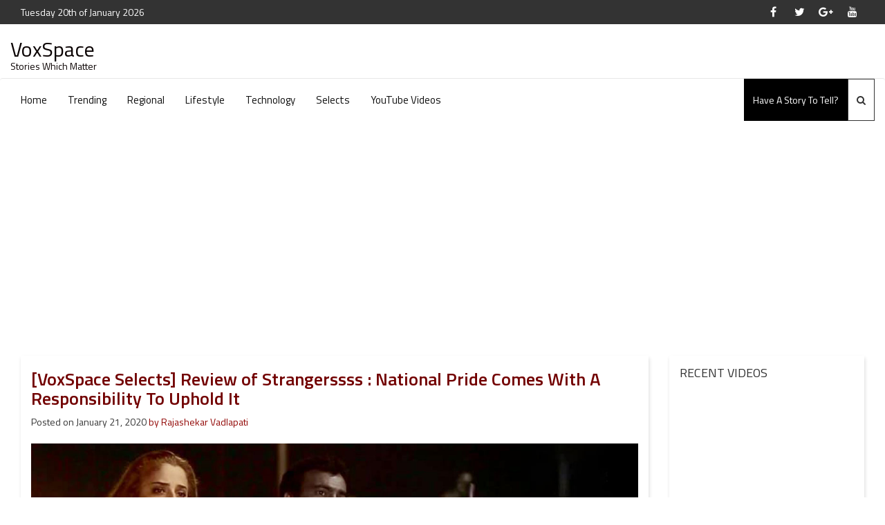

--- FILE ---
content_type: text/html; charset=UTF-8
request_url: https://www.voxspace.in/2020/01/21/review-of-strangerssss/
body_size: 17814
content:
<!DOCTYPE html>
<html lang="en-US">
	<head>
		<meta charset="UTF-8">
		<meta name="viewport" content="width=device-width, initial-scale=1">
		<link rel="profile" href="http://gmpg.org/xfn/11">

		<meta name='robots' content='index, follow, max-image-preview:large, max-snippet:-1, max-video-preview:-1' />
	<style>img:is([sizes="auto" i], [sizes^="auto," i]) { contain-intrinsic-size: 3000px 1500px }</style>
	
	<!-- This site is optimized with the Yoast SEO plugin v25.6 - https://yoast.com/wordpress/plugins/seo/ -->
	<title>[VoxSpace Selects] Review of Strangerssss : National Pride Comes With A Responsibility To Uphold It</title>
	<meta name="description" content="Strangerssss tells the story of a chance encounter between a cab driver Raju (played by Pitobash Tripathy) and a Russian immigrant named Sara (played by Nesa Farhadi)" />
	<link rel="canonical" href="https://www.voxspace.in/2020/01/21/review-of-strangerssss/" />
	<meta property="og:locale" content="en_US" />
	<meta property="og:type" content="article" />
	<meta property="og:title" content="[VoxSpace Selects] Review of Strangerssss : National Pride Comes With A Responsibility To Uphold It" />
	<meta property="og:description" content="Strangerssss tells the story of a chance encounter between a cab driver Raju (played by Pitobash Tripathy) and a Russian immigrant named Sara (played by Nesa Farhadi)" />
	<meta property="og:url" content="https://www.voxspace.in/2020/01/21/review-of-strangerssss/" />
	<meta property="og:site_name" content="VoxSpace" />
	<meta property="article:publisher" content="https://www.facebook.com/voxspace/" />
	<meta property="article:published_time" content="2020-01-21T07:36:06+00:00" />
	<meta property="article:modified_time" content="2020-01-21T07:37:07+00:00" />
	<meta property="og:image" content="https://www.voxspace.in/wp-content/uploads/2020/01/Review-of-Strangerssss.jpg" />
	<meta property="og:image:width" content="1280" />
	<meta property="og:image:height" content="720" />
	<meta property="og:image:type" content="image/jpeg" />
	<meta name="author" content="Rajashekar Vadlapati" />
	<meta name="twitter:card" content="summary_large_image" />
	<meta name="twitter:label1" content="Written by" />
	<meta name="twitter:data1" content="Rajashekar Vadlapati" />
	<meta name="twitter:label2" content="Est. reading time" />
	<meta name="twitter:data2" content="3 minutes" />
	<script type="application/ld+json" class="yoast-schema-graph">{"@context":"https://schema.org","@graph":[{"@type":"WebPage","@id":"https://www.voxspace.in/2020/01/21/review-of-strangerssss/","url":"https://www.voxspace.in/2020/01/21/review-of-strangerssss/","name":"[VoxSpace Selects] Review of Strangerssss : National Pride Comes With A Responsibility To Uphold It","isPartOf":{"@id":"https://www.voxspace.in/#website"},"primaryImageOfPage":{"@id":"https://www.voxspace.in/2020/01/21/review-of-strangerssss/#primaryimage"},"image":{"@id":"https://www.voxspace.in/2020/01/21/review-of-strangerssss/#primaryimage"},"thumbnailUrl":"https://www.voxspace.in/wp-content/uploads/2020/01/Review-of-Strangerssss.jpg","datePublished":"2020-01-21T07:36:06+00:00","dateModified":"2020-01-21T07:37:07+00:00","author":{"@id":"https://www.voxspace.in/#/schema/person/dd648b1fe40e48801ee3656b34c439a3"},"description":"Strangerssss tells the story of a chance encounter between a cab driver Raju (played by Pitobash Tripathy) and a Russian immigrant named Sara (played by Nesa Farhadi)","breadcrumb":{"@id":"https://www.voxspace.in/2020/01/21/review-of-strangerssss/#breadcrumb"},"inLanguage":"en-US","potentialAction":[{"@type":"ReadAction","target":["https://www.voxspace.in/2020/01/21/review-of-strangerssss/"]}]},{"@type":"ImageObject","inLanguage":"en-US","@id":"https://www.voxspace.in/2020/01/21/review-of-strangerssss/#primaryimage","url":"https://www.voxspace.in/wp-content/uploads/2020/01/Review-of-Strangerssss.jpg","contentUrl":"https://www.voxspace.in/wp-content/uploads/2020/01/Review-of-Strangerssss.jpg","width":1280,"height":720},{"@type":"BreadcrumbList","@id":"https://www.voxspace.in/2020/01/21/review-of-strangerssss/#breadcrumb","itemListElement":[{"@type":"ListItem","position":1,"name":"Home","item":"https://www.voxspace.in/"},{"@type":"ListItem","position":2,"name":"[VoxSpace Selects] Review of Strangerssss : National Pride Comes With A Responsibility To Uphold It"}]},{"@type":"WebSite","@id":"https://www.voxspace.in/#website","url":"https://www.voxspace.in/","name":"VoxSpace","description":"Stories Which Matter","potentialAction":[{"@type":"SearchAction","target":{"@type":"EntryPoint","urlTemplate":"https://www.voxspace.in/?s={search_term_string}"},"query-input":{"@type":"PropertyValueSpecification","valueRequired":true,"valueName":"search_term_string"}}],"inLanguage":"en-US"},{"@type":"Person","@id":"https://www.voxspace.in/#/schema/person/dd648b1fe40e48801ee3656b34c439a3","name":"Rajashekar Vadlapati","url":"https://www.voxspace.in/author/rajsekhar-vadlapati/"}]}</script>
	<!-- / Yoast SEO plugin. -->


<link rel='dns-prefetch' href='//fonts.googleapis.com' />
<link rel="alternate" type="application/rss+xml" title="VoxSpace &raquo; Feed" href="https://www.voxspace.in/feed/" />
<link rel="alternate" type="application/rss+xml" title="VoxSpace &raquo; Comments Feed" href="https://www.voxspace.in/comments/feed/" />
<link rel="alternate" type="application/rss+xml" title="VoxSpace &raquo; [VoxSpace Selects] Review of Strangerssss : National Pride Comes With A Responsibility To Uphold It Comments Feed" href="https://www.voxspace.in/2020/01/21/review-of-strangerssss/feed/" />
<script type="text/javascript">
/* <![CDATA[ */
window._wpemojiSettings = {"baseUrl":"https:\/\/s.w.org\/images\/core\/emoji\/16.0.1\/72x72\/","ext":".png","svgUrl":"https:\/\/s.w.org\/images\/core\/emoji\/16.0.1\/svg\/","svgExt":".svg","source":{"concatemoji":"https:\/\/www.voxspace.in\/wp-includes\/js\/wp-emoji-release.min.js?ver=6.8.3"}};
/*! This file is auto-generated */
!function(s,n){var o,i,e;function c(e){try{var t={supportTests:e,timestamp:(new Date).valueOf()};sessionStorage.setItem(o,JSON.stringify(t))}catch(e){}}function p(e,t,n){e.clearRect(0,0,e.canvas.width,e.canvas.height),e.fillText(t,0,0);var t=new Uint32Array(e.getImageData(0,0,e.canvas.width,e.canvas.height).data),a=(e.clearRect(0,0,e.canvas.width,e.canvas.height),e.fillText(n,0,0),new Uint32Array(e.getImageData(0,0,e.canvas.width,e.canvas.height).data));return t.every(function(e,t){return e===a[t]})}function u(e,t){e.clearRect(0,0,e.canvas.width,e.canvas.height),e.fillText(t,0,0);for(var n=e.getImageData(16,16,1,1),a=0;a<n.data.length;a++)if(0!==n.data[a])return!1;return!0}function f(e,t,n,a){switch(t){case"flag":return n(e,"\ud83c\udff3\ufe0f\u200d\u26a7\ufe0f","\ud83c\udff3\ufe0f\u200b\u26a7\ufe0f")?!1:!n(e,"\ud83c\udde8\ud83c\uddf6","\ud83c\udde8\u200b\ud83c\uddf6")&&!n(e,"\ud83c\udff4\udb40\udc67\udb40\udc62\udb40\udc65\udb40\udc6e\udb40\udc67\udb40\udc7f","\ud83c\udff4\u200b\udb40\udc67\u200b\udb40\udc62\u200b\udb40\udc65\u200b\udb40\udc6e\u200b\udb40\udc67\u200b\udb40\udc7f");case"emoji":return!a(e,"\ud83e\udedf")}return!1}function g(e,t,n,a){var r="undefined"!=typeof WorkerGlobalScope&&self instanceof WorkerGlobalScope?new OffscreenCanvas(300,150):s.createElement("canvas"),o=r.getContext("2d",{willReadFrequently:!0}),i=(o.textBaseline="top",o.font="600 32px Arial",{});return e.forEach(function(e){i[e]=t(o,e,n,a)}),i}function t(e){var t=s.createElement("script");t.src=e,t.defer=!0,s.head.appendChild(t)}"undefined"!=typeof Promise&&(o="wpEmojiSettingsSupports",i=["flag","emoji"],n.supports={everything:!0,everythingExceptFlag:!0},e=new Promise(function(e){s.addEventListener("DOMContentLoaded",e,{once:!0})}),new Promise(function(t){var n=function(){try{var e=JSON.parse(sessionStorage.getItem(o));if("object"==typeof e&&"number"==typeof e.timestamp&&(new Date).valueOf()<e.timestamp+604800&&"object"==typeof e.supportTests)return e.supportTests}catch(e){}return null}();if(!n){if("undefined"!=typeof Worker&&"undefined"!=typeof OffscreenCanvas&&"undefined"!=typeof URL&&URL.createObjectURL&&"undefined"!=typeof Blob)try{var e="postMessage("+g.toString()+"("+[JSON.stringify(i),f.toString(),p.toString(),u.toString()].join(",")+"));",a=new Blob([e],{type:"text/javascript"}),r=new Worker(URL.createObjectURL(a),{name:"wpTestEmojiSupports"});return void(r.onmessage=function(e){c(n=e.data),r.terminate(),t(n)})}catch(e){}c(n=g(i,f,p,u))}t(n)}).then(function(e){for(var t in e)n.supports[t]=e[t],n.supports.everything=n.supports.everything&&n.supports[t],"flag"!==t&&(n.supports.everythingExceptFlag=n.supports.everythingExceptFlag&&n.supports[t]);n.supports.everythingExceptFlag=n.supports.everythingExceptFlag&&!n.supports.flag,n.DOMReady=!1,n.readyCallback=function(){n.DOMReady=!0}}).then(function(){return e}).then(function(){var e;n.supports.everything||(n.readyCallback(),(e=n.source||{}).concatemoji?t(e.concatemoji):e.wpemoji&&e.twemoji&&(t(e.twemoji),t(e.wpemoji)))}))}((window,document),window._wpemojiSettings);
/* ]]> */
</script>
<style id='wp-emoji-styles-inline-css' type='text/css'>

	img.wp-smiley, img.emoji {
		display: inline !important;
		border: none !important;
		box-shadow: none !important;
		height: 1em !important;
		width: 1em !important;
		margin: 0 0.07em !important;
		vertical-align: -0.1em !important;
		background: none !important;
		padding: 0 !important;
	}
</style>
<link rel='stylesheet' id='wp-block-library-css' href='https://www.voxspace.in/wp-includes/css/dist/block-library/style.min.css?ver=6.8.3' type='text/css' media='all' />
<style id='classic-theme-styles-inline-css' type='text/css'>
/*! This file is auto-generated */
.wp-block-button__link{color:#fff;background-color:#32373c;border-radius:9999px;box-shadow:none;text-decoration:none;padding:calc(.667em + 2px) calc(1.333em + 2px);font-size:1.125em}.wp-block-file__button{background:#32373c;color:#fff;text-decoration:none}
</style>
<style id='global-styles-inline-css' type='text/css'>
:root{--wp--preset--aspect-ratio--square: 1;--wp--preset--aspect-ratio--4-3: 4/3;--wp--preset--aspect-ratio--3-4: 3/4;--wp--preset--aspect-ratio--3-2: 3/2;--wp--preset--aspect-ratio--2-3: 2/3;--wp--preset--aspect-ratio--16-9: 16/9;--wp--preset--aspect-ratio--9-16: 9/16;--wp--preset--color--black: #000000;--wp--preset--color--cyan-bluish-gray: #abb8c3;--wp--preset--color--white: #ffffff;--wp--preset--color--pale-pink: #f78da7;--wp--preset--color--vivid-red: #cf2e2e;--wp--preset--color--luminous-vivid-orange: #ff6900;--wp--preset--color--luminous-vivid-amber: #fcb900;--wp--preset--color--light-green-cyan: #7bdcb5;--wp--preset--color--vivid-green-cyan: #00d084;--wp--preset--color--pale-cyan-blue: #8ed1fc;--wp--preset--color--vivid-cyan-blue: #0693e3;--wp--preset--color--vivid-purple: #9b51e0;--wp--preset--gradient--vivid-cyan-blue-to-vivid-purple: linear-gradient(135deg,rgba(6,147,227,1) 0%,rgb(155,81,224) 100%);--wp--preset--gradient--light-green-cyan-to-vivid-green-cyan: linear-gradient(135deg,rgb(122,220,180) 0%,rgb(0,208,130) 100%);--wp--preset--gradient--luminous-vivid-amber-to-luminous-vivid-orange: linear-gradient(135deg,rgba(252,185,0,1) 0%,rgba(255,105,0,1) 100%);--wp--preset--gradient--luminous-vivid-orange-to-vivid-red: linear-gradient(135deg,rgba(255,105,0,1) 0%,rgb(207,46,46) 100%);--wp--preset--gradient--very-light-gray-to-cyan-bluish-gray: linear-gradient(135deg,rgb(238,238,238) 0%,rgb(169,184,195) 100%);--wp--preset--gradient--cool-to-warm-spectrum: linear-gradient(135deg,rgb(74,234,220) 0%,rgb(151,120,209) 20%,rgb(207,42,186) 40%,rgb(238,44,130) 60%,rgb(251,105,98) 80%,rgb(254,248,76) 100%);--wp--preset--gradient--blush-light-purple: linear-gradient(135deg,rgb(255,206,236) 0%,rgb(152,150,240) 100%);--wp--preset--gradient--blush-bordeaux: linear-gradient(135deg,rgb(254,205,165) 0%,rgb(254,45,45) 50%,rgb(107,0,62) 100%);--wp--preset--gradient--luminous-dusk: linear-gradient(135deg,rgb(255,203,112) 0%,rgb(199,81,192) 50%,rgb(65,88,208) 100%);--wp--preset--gradient--pale-ocean: linear-gradient(135deg,rgb(255,245,203) 0%,rgb(182,227,212) 50%,rgb(51,167,181) 100%);--wp--preset--gradient--electric-grass: linear-gradient(135deg,rgb(202,248,128) 0%,rgb(113,206,126) 100%);--wp--preset--gradient--midnight: linear-gradient(135deg,rgb(2,3,129) 0%,rgb(40,116,252) 100%);--wp--preset--font-size--small: 13px;--wp--preset--font-size--medium: 20px;--wp--preset--font-size--large: 36px;--wp--preset--font-size--x-large: 42px;--wp--preset--spacing--20: 0.44rem;--wp--preset--spacing--30: 0.67rem;--wp--preset--spacing--40: 1rem;--wp--preset--spacing--50: 1.5rem;--wp--preset--spacing--60: 2.25rem;--wp--preset--spacing--70: 3.38rem;--wp--preset--spacing--80: 5.06rem;--wp--preset--shadow--natural: 6px 6px 9px rgba(0, 0, 0, 0.2);--wp--preset--shadow--deep: 12px 12px 50px rgba(0, 0, 0, 0.4);--wp--preset--shadow--sharp: 6px 6px 0px rgba(0, 0, 0, 0.2);--wp--preset--shadow--outlined: 6px 6px 0px -3px rgba(255, 255, 255, 1), 6px 6px rgba(0, 0, 0, 1);--wp--preset--shadow--crisp: 6px 6px 0px rgba(0, 0, 0, 1);}:where(.is-layout-flex){gap: 0.5em;}:where(.is-layout-grid){gap: 0.5em;}body .is-layout-flex{display: flex;}.is-layout-flex{flex-wrap: wrap;align-items: center;}.is-layout-flex > :is(*, div){margin: 0;}body .is-layout-grid{display: grid;}.is-layout-grid > :is(*, div){margin: 0;}:where(.wp-block-columns.is-layout-flex){gap: 2em;}:where(.wp-block-columns.is-layout-grid){gap: 2em;}:where(.wp-block-post-template.is-layout-flex){gap: 1.25em;}:where(.wp-block-post-template.is-layout-grid){gap: 1.25em;}.has-black-color{color: var(--wp--preset--color--black) !important;}.has-cyan-bluish-gray-color{color: var(--wp--preset--color--cyan-bluish-gray) !important;}.has-white-color{color: var(--wp--preset--color--white) !important;}.has-pale-pink-color{color: var(--wp--preset--color--pale-pink) !important;}.has-vivid-red-color{color: var(--wp--preset--color--vivid-red) !important;}.has-luminous-vivid-orange-color{color: var(--wp--preset--color--luminous-vivid-orange) !important;}.has-luminous-vivid-amber-color{color: var(--wp--preset--color--luminous-vivid-amber) !important;}.has-light-green-cyan-color{color: var(--wp--preset--color--light-green-cyan) !important;}.has-vivid-green-cyan-color{color: var(--wp--preset--color--vivid-green-cyan) !important;}.has-pale-cyan-blue-color{color: var(--wp--preset--color--pale-cyan-blue) !important;}.has-vivid-cyan-blue-color{color: var(--wp--preset--color--vivid-cyan-blue) !important;}.has-vivid-purple-color{color: var(--wp--preset--color--vivid-purple) !important;}.has-black-background-color{background-color: var(--wp--preset--color--black) !important;}.has-cyan-bluish-gray-background-color{background-color: var(--wp--preset--color--cyan-bluish-gray) !important;}.has-white-background-color{background-color: var(--wp--preset--color--white) !important;}.has-pale-pink-background-color{background-color: var(--wp--preset--color--pale-pink) !important;}.has-vivid-red-background-color{background-color: var(--wp--preset--color--vivid-red) !important;}.has-luminous-vivid-orange-background-color{background-color: var(--wp--preset--color--luminous-vivid-orange) !important;}.has-luminous-vivid-amber-background-color{background-color: var(--wp--preset--color--luminous-vivid-amber) !important;}.has-light-green-cyan-background-color{background-color: var(--wp--preset--color--light-green-cyan) !important;}.has-vivid-green-cyan-background-color{background-color: var(--wp--preset--color--vivid-green-cyan) !important;}.has-pale-cyan-blue-background-color{background-color: var(--wp--preset--color--pale-cyan-blue) !important;}.has-vivid-cyan-blue-background-color{background-color: var(--wp--preset--color--vivid-cyan-blue) !important;}.has-vivid-purple-background-color{background-color: var(--wp--preset--color--vivid-purple) !important;}.has-black-border-color{border-color: var(--wp--preset--color--black) !important;}.has-cyan-bluish-gray-border-color{border-color: var(--wp--preset--color--cyan-bluish-gray) !important;}.has-white-border-color{border-color: var(--wp--preset--color--white) !important;}.has-pale-pink-border-color{border-color: var(--wp--preset--color--pale-pink) !important;}.has-vivid-red-border-color{border-color: var(--wp--preset--color--vivid-red) !important;}.has-luminous-vivid-orange-border-color{border-color: var(--wp--preset--color--luminous-vivid-orange) !important;}.has-luminous-vivid-amber-border-color{border-color: var(--wp--preset--color--luminous-vivid-amber) !important;}.has-light-green-cyan-border-color{border-color: var(--wp--preset--color--light-green-cyan) !important;}.has-vivid-green-cyan-border-color{border-color: var(--wp--preset--color--vivid-green-cyan) !important;}.has-pale-cyan-blue-border-color{border-color: var(--wp--preset--color--pale-cyan-blue) !important;}.has-vivid-cyan-blue-border-color{border-color: var(--wp--preset--color--vivid-cyan-blue) !important;}.has-vivid-purple-border-color{border-color: var(--wp--preset--color--vivid-purple) !important;}.has-vivid-cyan-blue-to-vivid-purple-gradient-background{background: var(--wp--preset--gradient--vivid-cyan-blue-to-vivid-purple) !important;}.has-light-green-cyan-to-vivid-green-cyan-gradient-background{background: var(--wp--preset--gradient--light-green-cyan-to-vivid-green-cyan) !important;}.has-luminous-vivid-amber-to-luminous-vivid-orange-gradient-background{background: var(--wp--preset--gradient--luminous-vivid-amber-to-luminous-vivid-orange) !important;}.has-luminous-vivid-orange-to-vivid-red-gradient-background{background: var(--wp--preset--gradient--luminous-vivid-orange-to-vivid-red) !important;}.has-very-light-gray-to-cyan-bluish-gray-gradient-background{background: var(--wp--preset--gradient--very-light-gray-to-cyan-bluish-gray) !important;}.has-cool-to-warm-spectrum-gradient-background{background: var(--wp--preset--gradient--cool-to-warm-spectrum) !important;}.has-blush-light-purple-gradient-background{background: var(--wp--preset--gradient--blush-light-purple) !important;}.has-blush-bordeaux-gradient-background{background: var(--wp--preset--gradient--blush-bordeaux) !important;}.has-luminous-dusk-gradient-background{background: var(--wp--preset--gradient--luminous-dusk) !important;}.has-pale-ocean-gradient-background{background: var(--wp--preset--gradient--pale-ocean) !important;}.has-electric-grass-gradient-background{background: var(--wp--preset--gradient--electric-grass) !important;}.has-midnight-gradient-background{background: var(--wp--preset--gradient--midnight) !important;}.has-small-font-size{font-size: var(--wp--preset--font-size--small) !important;}.has-medium-font-size{font-size: var(--wp--preset--font-size--medium) !important;}.has-large-font-size{font-size: var(--wp--preset--font-size--large) !important;}.has-x-large-font-size{font-size: var(--wp--preset--font-size--x-large) !important;}
:where(.wp-block-post-template.is-layout-flex){gap: 1.25em;}:where(.wp-block-post-template.is-layout-grid){gap: 1.25em;}
:where(.wp-block-columns.is-layout-flex){gap: 2em;}:where(.wp-block-columns.is-layout-grid){gap: 2em;}
:root :where(.wp-block-pullquote){font-size: 1.5em;line-height: 1.6;}
</style>
<link rel='stylesheet' id='whiteboard64-style-css' href='https://www.voxspace.in/wp-content/themes/whiteboard64/style.css?ver=6.8.3' type='text/css' media='all' />
<link rel='stylesheet' id='bootstrap-css' href='https://www.voxspace.in/wp-content/themes/whiteboard64/css/bootstrap.css?ver=6.8.3' type='text/css' media='all' />
<link rel='stylesheet' id='font-awesome-css' href='https://www.voxspace.in/wp-content/themes/whiteboard64/fonts/font-awesome.css?ver=4.6.3' type='text/css' media='all' />
<link rel='stylesheet' id='animate-css' href='https://www.voxspace.in/wp-content/themes/whiteboard64/css/animate.css?ver=3.4.0' type='text/css' media='all' />
<link crossorigin="anonymous" rel='stylesheet' id='whiteboard64-fonts-css' href='//fonts.googleapis.com/css?family=Titillium+Web:400,300,600&#038;subset=latin,latin-ext' type='text/css' media='all' />
<script type="text/javascript" src="https://www.voxspace.in/wp-includes/js/jquery/jquery.min.js?ver=3.7.1" id="jquery-core-js"></script>
<script type="text/javascript" src="https://www.voxspace.in/wp-includes/js/jquery/jquery-migrate.min.js?ver=3.4.1" id="jquery-migrate-js"></script>
<link rel="https://api.w.org/" href="https://www.voxspace.in/wp-json/" /><link rel="alternate" title="JSON" type="application/json" href="https://www.voxspace.in/wp-json/wp/v2/posts/15137" /><link rel="EditURI" type="application/rsd+xml" title="RSD" href="https://www.voxspace.in/xmlrpc.php?rsd" />
<meta name="generator" content="WordPress 6.8.3" />
<link rel='shortlink' href='https://www.voxspace.in/?p=15137' />
<link rel="alternate" title="oEmbed (JSON)" type="application/json+oembed" href="https://www.voxspace.in/wp-json/oembed/1.0/embed?url=https%3A%2F%2Fwww.voxspace.in%2F2020%2F01%2F21%2Freview-of-strangerssss%2F" />
<link rel="alternate" title="oEmbed (XML)" type="text/xml+oembed" href="https://www.voxspace.in/wp-json/oembed/1.0/embed?url=https%3A%2F%2Fwww.voxspace.in%2F2020%2F01%2F21%2Freview-of-strangerssss%2F&#038;format=xml" />
<!-- HFCM by 99 Robots - Snippet # 1: adsense -->
<script async src="https://pagead2.googlesyndication.com/pagead/js/adsbygoogle.js?client=ca-pub-4981918163975887" crossorigin="anonymous"></script>
<!-- /end HFCM by 99 Robots -->
<link rel="pingback" href="https://www.voxspace.in/xmlrpc.php">	<style type="text/css">
			.site-title a,
		.site-description {
			color: #0a0202;
		}
		</style>
	<link rel="amphtml" href="https://www.voxspace.in/2020/01/21/review-of-strangerssss/amp/"><link rel="icon" href="https://www.voxspace.in/wp-content/uploads/2016/06/cropped-13523850_251857751859549_1780612679_o-32x32.jpg" sizes="32x32" />
<link rel="icon" href="https://www.voxspace.in/wp-content/uploads/2016/06/cropped-13523850_251857751859549_1780612679_o-192x192.jpg" sizes="192x192" />
<link rel="apple-touch-icon" href="https://www.voxspace.in/wp-content/uploads/2016/06/cropped-13523850_251857751859549_1780612679_o-180x180.jpg" />
<meta name="msapplication-TileImage" content="https://www.voxspace.in/wp-content/uploads/2016/06/cropped-13523850_251857751859549_1780612679_o-270x270.jpg" />
		<!-- Global site tag (gtag.js) - Google Analytics -->
<script async src="https://www.googletagmanager.com/gtag/js?id=UA-79832339-1"></script>
<script>
  window.dataLayer = window.dataLayer || [];
  function gtag(){dataLayer.push(arguments);}
  gtag('js', new Date());

  gtag('config', 'UA-79832339-1');
</script>

	</head>

	
	<body class="wp-singular post-template-default single single-post postid-15137 single-format-standard wp-theme-whiteboard64 group-blog">

		<div class="top-header">
			<div class="container-fluid">
				<div class="col-sm-12 col-md-6 text-left top-date">
					Tuesday 20th of January 2026				</div>

				<div class="col-sm-12 col-md-6 socialicons">
					<ul class="socials text-right"> 
								                <li><a target="_blank" href="https://www.facebook.com/voxspace/"><i class="fa fa-facebook"></i></a></li>
		                		                <li><a target="_blank" href="https://twitter.com/voxspacex"><i class="fa fa-twitter"></i></a></li>
		                		                <li><a target="_blank" href="https://plus.google.com/u/0/107971776256756331610"><i class="fa fa-google-plus"></i></a></li>
		                		                <li><a target="_blank" href="https://www.youtube.com/channel/UCEy7bsdriyOQ7L8wJmfeATw"><i class="fa fa-youtube"></i></a></li>
		                 
					</ul>
				</div>
			</div><!-- .container -->
		</div><!-- .top-header -->

		<div class="header">
			<div class="container-fluid">
            	<div class="row">
                    <div class="col-sm-12 col-md-4 site-branding">
                        	                            
                            <div class="site-logo">                                                            </div>    
                                                
                        <h1 class="site-title"><a href="https://www.voxspace.in/" rel="home">VoxSpace</a></h1>
                        <h2 class="site-description">Stories Which Matter</h2>
                    </div><!-- .site-branding -->
    
                    				</div>
			</div><!-- .container -->
		</div><!-- .header -->

		<div class="topmenu">
			<nav class="navbar navbar-default">
				<div class="container-fluid">				
					<div class="row">
                        <div class="col-sm-11 col-md-8">	
                            <nav id="site-navigation" class="main-navigation" role="navigation">
                                <button class="menu-toggle" aria-controls="primary-menu" aria-expanded="false"><i class="fa fa-bars"></i>Menu</button>
                                <div class="menu-menu-3-final-container"><ul id="menu-menu-3-final" class="primarymenu"><li id="menu-item-52" class="menu-item menu-item-type-custom menu-item-object-custom menu-item-home menu-item-52"><a href="http://www.voxspace.in">Home</a></li>
<li id="menu-item-49" class="menu-item menu-item-type-taxonomy menu-item-object-category current-post-ancestor current-menu-parent current-post-parent menu-item-has-children menu-item-49"><a href="https://www.voxspace.in/category/wassup/">Trending</a>
<ul class="sub-menu">
	<li id="menu-item-50" class="menu-item menu-item-type-taxonomy menu-item-object-category menu-item-50"><a href="https://www.voxspace.in/category/wassup/wordly/">World</a></li>
	<li id="menu-item-51" class="menu-item menu-item-type-taxonomy menu-item-object-category current-post-ancestor current-menu-parent current-post-parent menu-item-51"><a href="https://www.voxspace.in/category/wassup/indian/">India</a></li>
</ul>
</li>
<li id="menu-item-45" class="menu-item menu-item-type-taxonomy menu-item-object-category menu-item-45"><a href="https://www.voxspace.in/category/regional/">Regional</a></li>
<li id="menu-item-44" class="menu-item menu-item-type-taxonomy menu-item-object-category current-post-ancestor current-menu-parent current-post-parent menu-item-has-children menu-item-44"><a href="https://www.voxspace.in/category/stories-of-people/">Lifestyle</a>
<ul class="sub-menu">
	<li id="menu-item-2523" class="menu-item menu-item-type-taxonomy menu-item-object-category menu-item-2523"><a href="https://www.voxspace.in/category/health/">Health</a></li>
</ul>
</li>
<li id="menu-item-2151" class="menu-item menu-item-type-taxonomy menu-item-object-category menu-item-2151"><a href="https://www.voxspace.in/category/the-latest-in-tech-around-the-world-which-define-our-living/">Technology</a></li>
<li id="menu-item-48" class="menu-item menu-item-type-taxonomy menu-item-object-category menu-item-has-children menu-item-48"><a href="https://www.voxspace.in/category/indies/">Selects</a>
<ul class="sub-menu">
	<li id="menu-item-46" class="menu-item menu-item-type-taxonomy menu-item-object-category current-post-ancestor current-menu-parent current-post-parent menu-item-46"><a href="https://www.voxspace.in/category/review-space/">Reviews</a></li>
</ul>
</li>
<li id="menu-item-15678" class="menu-item menu-item-type-custom menu-item-object-custom menu-item-15678"><a href="https://www.youtube.com/channel/UCEy7bsdriyOQ7L8wJmfeATw">YouTube Videos</a></li>
</ul></div>                            </nav><!-- #site-navigation -->	
                        </div><!-- .col-md-11 -->
                        <div class="col-sm-1 col-md-4 text-right">
                            <span class="top-search" style="float:right;">
                                <button type="button" class="btn navbar-search-theme" data-toggle="modal" data-target="#myModal" style="line-height: 47.3px;">
                                    <i class="fa fa-search"></i>
                                </button>
                                <!-- Modal -->
                                <div class="modal fade" id="myModal" tabindex="-1" role="dialog" aria-labelledby="myModalLabel" aria-hidden="true">
                                    <div class="modal-dialog">
                                        <div class="modal-content">
                                            <div class="modal-body">
                                                <form method="get" action="https://www.voxspace.in/">
                                                    <input type="text" class="form-control" placeholder="Type Something to search and hit enter key" value="" name="s">
                                                </form>
                                            </div> <!-- end of modal-body -->
                                        </div> <!-- end of modal-content -->
                                    </div> <!-- end of modal-dialog -->
                                </div> <!-- end of modal-fade -->
                            </span>
                            <a href="http://www.voxspace.in/submit-your-story/" class="btn btn-danger active hidden-xs" style="border-radius: 0px;line-height: 47.3px;float:  right;background: #000;border-color: #000;">Have A Story To Tell?</a>
                        </div>
					</div>
				</div><!-- .container -->
			</nav><!-- .nav fixed-top -->
		</div>
		


		
	<div id="primary" class="content-area">
		<main id="main" class="site-main" role="main">
			<div class="container-fluid">

				<div class="col-sm-12 col-md-9">	
					
<article id="post-15137" class="post-15137 post type-post status-publish format-standard has-post-thumbnail hentry category-stories-of-people category-review-space category-wassup category-indian">
	<div class="col-xs-12 col-sm-12 listings wow fadeInUp" data-wow-duration="2s">
		<!-- Add Banner -->
		

		<h1 class="entry-title">[VoxSpace Selects] Review of Strangerssss : National Pride Comes With A Responsibility To Uphold It</h1>			<div class="entry-meta">
				<span class="posted-on">Posted on <a href="https://www.voxspace.in/2020/01/21/review-of-strangerssss/" rel="bookmark"><time class="entry-date published" datetime="2020-01-21T13:06:06+05:30">January 21, 2020</time><time class="updated" datetime="2020-01-21T13:07:07+05:30">January 21, 2020</time></a></span><span class="byline"> by <span class="author vcard"><a class="url fn n" href="https://www.voxspace.in/author/rajsekhar-vadlapati/">Rajashekar Vadlapati</a></span></span>			</div><!-- .entry-meta -->
			
		<div class="entry-content">
	  			  			<div class="featured-image">
	  				<div class="image">
	    				<img width="1280" height="720" src="https://www.voxspace.in/wp-content/uploads/2020/01/Review-of-Strangerssss.jpg" class="attachment-full size-full wp-post-image" alt="" decoding="async" fetchpriority="high" srcset="https://www.voxspace.in/wp-content/uploads/2020/01/Review-of-Strangerssss.jpg 1280w, https://www.voxspace.in/wp-content/uploads/2020/01/Review-of-Strangerssss-285x160.jpg 285w, https://www.voxspace.in/wp-content/uploads/2020/01/Review-of-Strangerssss-768x432.jpg 768w, https://www.voxspace.in/wp-content/uploads/2020/01/Review-of-Strangerssss-1067x600.jpg 1067w" sizes="(max-width: 1280px) 100vw, 1280px" />	    			</div>
	    		</div>
	  		 			
 			<h2><strong><span style="color: #993300;">The Right Medium For Unfiltered And Bold New Voices</span></strong></h2>
<p>Short films are a great way to get a point across without meandering too much. You can get in there make your point and be very direct with it, hence you find your most pure and unfiltered voices in this medium. The film I am talking about deals with a topic that is very relevant to our society which is becoming more and more unrecognizable every day. The film brilliantly encapsulates the feeling of being an immigrant in a foreign country and juxtaposes that with the responsibility of being a lawful citizen to tell us a story that has become all too common in our society through a slightly optimistic lens.</p>
<p><iframe title="Strangerssss - Official Trailer" width="640" height="360" src="https://www.youtube.com/embed/t3WofZOiiNo?feature=oembed" frameborder="0" allow="accelerometer; autoplay; clipboard-write; encrypted-media; gyroscope; picture-in-picture; web-share" referrerpolicy="strict-origin-when-cross-origin" allowfullscreen></iframe></p>
<h2><span style="color: #993300;"><strong>The Good Samaritan and The Damsel in Distress</strong></span></h2>
<p>Strangerssss tells the story of a chance encounter between a cab driver Raju (played by Pitobash Tripathy) and a Russian immigrant named Sara (played by Nesa Farhadi). Sara needs to get to the airport and Raju happens to be her driver. Raju is sweet-natured and Sara is receptive to his kindness. But just before they reach the airport, Sara gets a call from her fiancé to take a detour to a different location. Sara asks Raju to drop her off at this secluded location, but he does not deem this to be safe. Raju leaves on Sara’s insistence, but little does she know that she is in grave danger. What does Sara do to get out of this situation? and what does Raju do to save her? These questions form the rest of this twenty-five-minute tense short feature.</p>
<h2><span style="color: #993300;"><strong>The Kindness of Strangers</strong></span></h2>
<p>There aren&#8217;t a lot of things in the world that get me emotionally, but a truly selfless act always gets me. There is something noble and virtuous about altruism. With this film, the writer-director of the film Jennifer Alphonse posits that we need to be altruistic to our guests, here represented by Sara. She sees it more as a responsibility than and obligation to uphold the honor of our nation by not besmirching its name. The film makes its point very organically with its simple premise while never losing its grip on the viewer. This is immensely aided by the brilliant lead performances from both Nesa who brings a certain amount of naivety to her character without making her seem clueless and Pitobash Tripathy who lights up the screen every time we see him.</p>
<p><iframe title="Special Interview With Strangerssss Short Film Director Jennifer Alphonse | Web Show | TV5 News" width="640" height="480" src="https://www.youtube.com/embed/sMoFI4PnL8s?feature=oembed" frameborder="0" allow="accelerometer; autoplay; clipboard-write; encrypted-media; gyroscope; picture-in-picture; web-share" referrerpolicy="strict-origin-when-cross-origin" allowfullscreen></iframe></p>
<h2><span style="color: #993300;"><strong>Stylized minimalism</strong></span></h2>
<p>The short is shot and edited to seem very naturalistic, yet the filmmaker uses one element to add style to the film in an organic way. A large part of the story is shown to us in stark black and white. This helps in two ways; one is that it looks really cool and the other is that it adds an extra layer of subtext. What I mean by subtext is that because the story is talking a lot about perception, she uses this visual motif to show us the change in perception in a subtle yet bold manner.</p>
<p>To conclude I would like to say that everyone should watch the film when it gets out. The short feature was first premiered at Cannes Film Festival &#8211; Short film corner and then onwards it went on to win close to Seventeen International Awards including few other nominations. The film also being inspired by a true story is an immediate, important and essential viewing.</p>
		</div><!-- .entry-content -->

			</div>
</article><!-- #post-## -->
	<nav class="navigation post-navigation" aria-label="Posts">
		<h2 class="screen-reader-text">Post navigation</h2>
		<div class="nav-links"><div class="nav-previous"><a href="https://www.voxspace.in/2020/01/09/the-most-exciting-talents/" rel="prev">[VoxSpace Selects] The Most Exciting In Entertainment Talents To Watch Out For In 2020</a></div><div class="nav-next"><a href="https://www.voxspace.in/2020/02/01/review-of-ahas-kotha-poradu/" rel="next">Review Of Aha&#8217;s Kotha Poradu : A Wild Ride Of A Show That Is Full of Unforgettable Moments</a></div></div>
	</nav>
<div id="comments" class="comments-area">

			<h2 class="comments-title">
			45 thoughts on &ldquo;<span>[VoxSpace Selects] Review of Strangerssss : National Pride Comes With A Responsibility To Uphold It</span>&rdquo;		</h2><!-- .comments-title -->

		
		<ol class="comment-list">
					<li id="comment-1309359" class="trackback even thread-even depth-1">
			<div class="comment-body">
				Pingback: <a href="http://datingfreetns.com/" class="url" rel="ugc external nofollow">online free dating services</a> 			</div>
		</li><!-- #comment-## -->
		<li id="comment-1318475" class="trackback odd alt thread-odd thread-alt depth-1">
			<div class="comment-body">
				Pingback: <a href="http://datingsiteslet.com/" class="url" rel="ugc external nofollow">newest free dating site 2013</a> 			</div>
		</li><!-- #comment-## -->
		<li id="comment-1319108" class="trackback even thread-even depth-1">
			<div class="comment-body">
				Pingback: <a href="http://stfreeonlinedating.com/" class="url" rel="ugc external nofollow">dating games online for free</a> 			</div>
		</li><!-- #comment-## -->
		<li id="comment-1319501" class="trackback odd alt thread-odd thread-alt depth-1">
			<div class="comment-body">
				Pingback: <a href="http://allfreedatinghyp.com/" class="url" rel="ugc external nofollow">100 free asian dating sites uk</a> 			</div>
		</li><!-- #comment-## -->
		<li id="comment-1354516" class="trackback even thread-even depth-1">
			<div class="comment-body">
				Pingback: <a href="http://freedatingste.com/" class="url" rel="ugc external nofollow">hispanic dating sites free</a> 			</div>
		</li><!-- #comment-## -->
		<li id="comment-1386835" class="trackback odd alt thread-odd thread-alt depth-1">
			<div class="comment-body">
				Pingback: <a href="http://freedatingsitesus.com/" class="url" rel="ugc external nofollow">mega file search engine dasha free dating</a> 			</div>
		</li><!-- #comment-## -->
		<li id="comment-1389236" class="trackback even thread-even depth-1">
			<div class="comment-body">
				Pingback: <a href="https://freedatingsiteall.com/" class="url" rel="ugc external nofollow">free dating site free</a> 			</div>
		</li><!-- #comment-## -->
		<li id="comment-1389524" class="trackback odd alt thread-odd thread-alt depth-1">
			<div class="comment-body">
				Pingback: <a href="http://onlinefreedatinglk.com/" class="url" rel="ugc external nofollow">100 free adult dating websites</a> 			</div>
		</li><!-- #comment-## -->
		<li id="comment-1390109" class="trackback even thread-even depth-1">
			<div class="comment-body">
				Pingback: <a href="http://tinderdatingsiteus.com/" class="url" rel="ugc external nofollow">free dating sites buffalo ny</a> 			</div>
		</li><!-- #comment-## -->
		<li id="comment-1503242" class="trackback odd alt thread-odd thread-alt depth-1">
			<div class="comment-body">
				Pingback: <a href="https://datingonlinecome.com/" class="url" rel="ugc external nofollow">free dating simulation games for guys</a> 			</div>
		</li><!-- #comment-## -->
		<li id="comment-1504396" class="trackback even thread-even depth-1">
			<div class="comment-body">
				Pingback: <a href="https://onlinedatinglook.com/" class="url" rel="ugc external nofollow">double your dating for free</a> 			</div>
		</li><!-- #comment-## -->
		<li id="comment-1506095" class="trackback odd alt thread-odd thread-alt depth-1">
			<div class="comment-body">
				Pingback: <a href="https://onlinedatingtwo.com/" class="url" rel="ugc external nofollow">free dating sites jacksonville fl</a> 			</div>
		</li><!-- #comment-## -->
		<li id="comment-1506367" class="trackback even thread-even depth-1">
			<div class="comment-body">
				Pingback: <a href="https://datingsitesfirst.com/" class="url" rel="ugc external nofollow">free dating match</a> 			</div>
		</li><!-- #comment-## -->
		<li id="comment-1510529" class="trackback odd alt thread-odd thread-alt depth-1">
			<div class="comment-body">
				Pingback: <a href="https://datingsitesover.com/" class="url" rel="ugc external nofollow">100 totally free dating services</a> 			</div>
		</li><!-- #comment-## -->
		<li id="comment-1558585" class="trackback even thread-even depth-1">
			<div class="comment-body">
				Pingback: <a href="http://www.deinformedvoters.org/dapoxetine-60mg" class="url" rel="ugc external nofollow">dapoxetine research chem</a> 			</div>
		</li><!-- #comment-## -->
		<li id="comment-1565605" class="trackback odd alt thread-odd thread-alt depth-1">
			<div class="comment-body">
				Pingback: <a href="https://ketodietplanus.com/" class="url" rel="ugc external nofollow">keto diet sweets</a> 			</div>
		</li><!-- #comment-## -->
		<li id="comment-1568531" class="trackback even thread-even depth-1">
			<div class="comment-body">
				Pingback: <a href="https://ketodietione.com/" class="url" rel="ugc external nofollow">keto protein bars</a> 			</div>
		</li><!-- #comment-## -->
		<li id="comment-1570908" class="trackback odd alt thread-odd thread-alt depth-1">
			<div class="comment-body">
				Pingback: <a href="https://ketorecipesnew.com/" class="url" rel="ugc external nofollow">is honey keto</a> 			</div>
		</li><!-- #comment-## -->
		<li id="comment-1582614" class="trackback even thread-even depth-1">
			<div class="comment-body">
				Pingback: <a href="https://herreramedical.org/hydroxychloroquine" class="url" rel="ugc external nofollow">hydroxychloroquine for covid 19</a> 			</div>
		</li><!-- #comment-## -->
		<li id="comment-1603040" class="trackback odd alt thread-odd thread-alt depth-1">
			<div class="comment-body">
				Pingback: <a href="https://hydroxychloroquined.online/" class="url" rel="ugc external nofollow">where can i buy hydroxychloroquine online</a> 			</div>
		</li><!-- #comment-## -->
		<li id="comment-1634778" class="trackback even thread-even depth-1">
			<div class="comment-body">
				Pingback: <a href="http://www.deinformedvoters.org/hydroxychloroquine" class="url" rel="ugc external nofollow">hydroxychloroquine dosage for sarcoptic mange</a> 			</div>
		</li><!-- #comment-## -->
		<li id="comment-1642326" class="trackback odd alt thread-odd thread-alt depth-1">
			<div class="comment-body">
				Pingback: <a href="https://hhydroxychloroquine.com/" class="url" rel="ugc external nofollow">buy hydroxychloroquine amazon</a> 			</div>
		</li><!-- #comment-## -->
		<li id="comment-1679461" class="trackback even thread-even depth-1">
			<div class="comment-body">
				Pingback: <a href="http://hydroxychloroquined.online/" class="url" rel="ugc external nofollow">buy hydroxychloroquine online canada</a> 			</div>
		</li><!-- #comment-## -->
		<li id="comment-1740481" class="trackback odd alt thread-odd thread-alt depth-1">
			<div class="comment-body">
				Pingback: <a href="https://gaydatingzz.com/" class="url" rel="ugc external nofollow">gay online dating websites</a> 			</div>
		</li><!-- #comment-## -->
		<li id="comment-1740510" class="trackback even thread-even depth-1">
			<div class="comment-body">
				Pingback: <a href="https://gaychatgay.com/" class="url" rel="ugc external nofollow">gay s</a> 			</div>
		</li><!-- #comment-## -->
		<li id="comment-1741408" class="trackback odd alt thread-odd thread-alt depth-1">
			<div class="comment-body">
				Pingback: <a href="https://gaychatus.com/" class="url" rel="ugc external nofollow">gay speed dating atlanta ga</a> 			</div>
		</li><!-- #comment-## -->
		<li id="comment-1744727" class="trackback even thread-even depth-1">
			<div class="comment-body">
				Pingback: <a href="https://gaychatrooms.org/" class="url" rel="ugc external nofollow">gay dating web</a> 			</div>
		</li><!-- #comment-## -->
		<li id="comment-1760770" class="trackback odd alt thread-odd thread-alt depth-1">
			<div class="comment-body">
				Pingback: <a href="https://stromectol.confrancisyalgomas.com/" class="url" rel="ugc external nofollow">buy ivermectil</a> 			</div>
		</li><!-- #comment-## -->
		<li id="comment-1806235" class="trackback even thread-even depth-1">
			<div class="comment-body">
				Pingback: <a href="https://dapoxetine.confrancisyalgomas.com/" class="url" rel="ugc external nofollow">does priligy cause cancer</a> 			</div>
		</li><!-- #comment-## -->
		<li id="comment-1829561" class="trackback odd alt thread-odd thread-alt depth-1">
			<div class="comment-body">
				Pingback: <a href="https://freegaychatnew.com/" class="url" rel="ugc external nofollow">gay furry dating sites</a> 			</div>
		</li><!-- #comment-## -->
		<li id="comment-1851132" class="trackback even thread-even depth-1">
			<div class="comment-body">
				Pingback: <a href="http://iveromectin.us/" class="url" rel="ugc external nofollow">ivermectin capsule price in pakistan</a> 			</div>
		</li><!-- #comment-## -->
		<li id="comment-1853522" class="trackback odd alt thread-odd thread-alt depth-1">
			<div class="comment-body">
				Pingback: <a href="https://gay-singles-dating.com/" class="url" rel="ugc external nofollow">gay daddies dating site</a> 			</div>
		</li><!-- #comment-## -->
		<li id="comment-1854561" class="trackback even thread-even depth-1">
			<div class="comment-body">
				Pingback: <a href="https://datinggayservices.com/" class="url" rel="ugc external nofollow">gay cop dating</a> 			</div>
		</li><!-- #comment-## -->
		<li id="comment-1857031" class="trackback odd alt thread-odd thread-alt depth-1">
			<div class="comment-body">
				Pingback: <a href="https://gayonlinedating.net/" class="url" rel="ugc external nofollow">male gay dating</a> 			</div>
		</li><!-- #comment-## -->
		<li id="comment-1861167" class="trackback even thread-even depth-1">
			<div class="comment-body">
				Pingback: <a href="https://gaydatingcanada.com/" class="url" rel="ugc external nofollow">gay dating younger older</a> 			</div>
		</li><!-- #comment-## -->
		<li id="comment-1862194" class="trackback odd alt thread-odd thread-alt depth-1">
			<div class="comment-body">
				Pingback: <a href="https://dating-gaym.com/" class="url" rel="ugc external nofollow">dhunt gay online dating site</a> 			</div>
		</li><!-- #comment-## -->
		<li id="comment-1888495" class="trackback even thread-even depth-1">
			<div class="comment-body">
				Pingback: <a href="http://speakwithanmd.us/" class="url" rel="ugc external nofollow">stromectol 6 for sale</a> 			</div>
		</li><!-- #comment-## -->
		<li id="comment-1950568" class="trackback odd alt thread-odd thread-alt depth-1">
			<div class="comment-body">
				Pingback: <a href="https://ivermectin.webbfenix.com/" class="url" rel="ugc external nofollow">buy ivermectin online for humans</a> 			</div>
		</li><!-- #comment-## -->
		<li id="comment-1954443" class="trackback even thread-even depth-1">
			<div class="comment-body">
				Pingback: <a href="http://ciaalis2u.com/" class="url" rel="ugc external nofollow">how to get maximum effect from cialis</a> 			</div>
		</li><!-- #comment-## -->
		<li id="comment-1960278" class="trackback odd alt thread-odd thread-alt depth-1">
			<div class="comment-body">
				Pingback: <a href="http://harmonyhomesltd.com/Ivermectinum-tablets.html" class="url" rel="ugc external nofollow">ivermectin in usa</a> 			</div>
		</li><!-- #comment-## -->
		<li id="comment-1963320" class="trackback even thread-even depth-1">
			<div class="comment-body">
				Pingback: <a href="https://www.herpessymptomsinmen.org/stromectol/" class="url" rel="ugc external nofollow">stromectol for e coli uti</a> 			</div>
		</li><!-- #comment-## -->
		<li id="comment-1966139" class="trackback odd alt thread-odd thread-alt depth-1">
			<div class="comment-body">
				Pingback: <a href="https://www.herpessymptomsinmen.org/stromectol-canada/" class="url" rel="ugc external nofollow">antiparasitic for trichuriasis infection stromectol</a> 			</div>
		</li><!-- #comment-## -->
		<li id="comment-2001070" class="trackback even thread-even depth-1">
			<div class="comment-body">
				Pingback: <a href="http://speakwithanmd1.com/" class="url" rel="ugc external nofollow">buy stromectol online no prescription</a> 			</div>
		</li><!-- #comment-## -->
		<li id="comment-2018168" class="trackback odd alt thread-odd thread-alt depth-1">
			<div class="comment-body">
				Pingback: <a href="https://ivermectinforhumans.forsale/" class="url" rel="ugc external nofollow">ivermectin oral dose</a> 			</div>
		</li><!-- #comment-## -->
		<li id="comment-2041751" class="trackback even thread-even depth-1">
			<div class="comment-body">
				Pingback: <a href="http://www.feedient.com/stromectil/" class="url" rel="ugc external nofollow">sarcoptic mange ivermectin dosage</a> 			</div>
		</li><!-- #comment-## -->
		</ol><!-- .comment-list -->

		
		<p class="no-comments">Comments are closed.</p>
	
</div><!-- #comments -->

					<div class="related-posts wow fadeInUp" data-wow-duration="2s">
						<h3>Related Posts</h3>
						
			                    <div class="col-xs-12 col-sm-4">
					            	<div class="row blog-details wow fadeInUp" data-wow-duration="2s">
					              		<figure>
					                							                			<img width="1920" height="1080" src="https://www.voxspace.in/wp-content/uploads/2021/05/Thumbs.jpg" class="attachment-full size-full wp-post-image" alt="" decoding="async" loading="lazy" srcset="https://www.voxspace.in/wp-content/uploads/2021/05/Thumbs.jpg 1920w, https://www.voxspace.in/wp-content/uploads/2021/05/Thumbs-285x160.jpg 285w, https://www.voxspace.in/wp-content/uploads/2021/05/Thumbs-1067x600.jpg 1067w, https://www.voxspace.in/wp-content/uploads/2021/05/Thumbs-768x432.jpg 768w, https://www.voxspace.in/wp-content/uploads/2021/05/Thumbs-1536x864.jpg 1536w" sizes="auto, (max-width: 1920px) 100vw, 1920px" />					                		 
					                		<div class="detail-date wow fadeInLeft" data-wow-duration="4s">
									        	<div class="month-day">28 May</div>
									        	<div class="year">2021</div>
									    	</div>	                       
					                  
					                		<figcaption>
					                  			<div>    
								                    <p>Ever since the Corona pandemic has engulfed us all in this stasis, there are a lot of communal events we [&hellip;]</p>
					                  			</div>
					                		</figcaption>
					              		</figure> <!--figure end--> 

					              		<div class="blog-info">
					                		<h4><a href="https://www.voxspace.in/2021/05/28/first-nights-and-theetu/" rel="bookmark">Representation At New York Indian Film Festival 2021: VFC Showcases &#8220;Theetu aka Untouchability&#8221; &#038; &#8220;First Nights&#8221; For The Online Edition</a></h4>
					              		</div>
					            	</div> <!--blog-details end--> 
					          	</div>  <!--col-sm-4 end-->  

			                
			                    <div class="col-xs-12 col-sm-4">
					            	<div class="row blog-details wow fadeInUp" data-wow-duration="2s">
					              		<figure>
					                							                			<img width="1280" height="720" src="https://www.voxspace.in/wp-content/uploads/2021/05/Cinema-Bandi.jpg" class="attachment-full size-full wp-post-image" alt="" decoding="async" loading="lazy" srcset="https://www.voxspace.in/wp-content/uploads/2021/05/Cinema-Bandi.jpg 1280w, https://www.voxspace.in/wp-content/uploads/2021/05/Cinema-Bandi-285x160.jpg 285w, https://www.voxspace.in/wp-content/uploads/2021/05/Cinema-Bandi-1067x600.jpg 1067w, https://www.voxspace.in/wp-content/uploads/2021/05/Cinema-Bandi-768x432.jpg 768w" sizes="auto, (max-width: 1280px) 100vw, 1280px" />					                		 
					                		<div class="detail-date wow fadeInLeft" data-wow-duration="4s">
									        	<div class="month-day">14 May</div>
									        	<div class="year">2021</div>
									    	</div>	                       
					                  
					                		<figcaption>
					                  			<div>    
								                    <p>Cinema Bandi &#8211; The Movies Being Machine That Generate Empathy As I was watching Cinema Bandi, there was this quote [&hellip;]</p>
					                  			</div>
					                		</figcaption>
					              		</figure> <!--figure end--> 

					              		<div class="blog-info">
					                		<h4><a href="https://www.voxspace.in/2021/05/14/review-of-cinemabandi/" rel="bookmark">[VoxSpace Selects] Review Of Netflix&#8217;s Cinema Bandi: An Acutely Well Observed Tribute To Cinema</a></h4>
					              		</div>
					            	</div> <!--blog-details end--> 
					          	</div>  <!--col-sm-4 end-->  

			                
			                    <div class="col-xs-12 col-sm-4">
					            	<div class="row blog-details wow fadeInUp" data-wow-duration="2s">
					              		<figure>
					                							                			<img width="1280" height="720" src="https://www.voxspace.in/wp-content/uploads/2021/02/1956-Central-Travancore.jpg" class="attachment-full size-full wp-post-image" alt="" decoding="async" loading="lazy" srcset="https://www.voxspace.in/wp-content/uploads/2021/02/1956-Central-Travancore.jpg 1280w, https://www.voxspace.in/wp-content/uploads/2021/02/1956-Central-Travancore-285x160.jpg 285w, https://www.voxspace.in/wp-content/uploads/2021/02/1956-Central-Travancore-1067x600.jpg 1067w, https://www.voxspace.in/wp-content/uploads/2021/02/1956-Central-Travancore-768x432.jpg 768w" sizes="auto, (max-width: 1280px) 100vw, 1280px" />					                		 
					                		<div class="detail-date wow fadeInLeft" data-wow-duration="4s">
									        	<div class="month-day">17 Feb</div>
									        	<div class="year">2021</div>
									    	</div>	                       
					                  
					                		<figcaption>
					                  			<div>    
								                    <p>There are some film-makers who amuse you, some amaze you, and some who get you to really introspect about certain [&hellip;]</p>
					                  			</div>
					                		</figcaption>
					              		</figure> <!--figure end--> 

					              		<div class="blog-info">
					                		<h4><a href="https://www.voxspace.in/2021/02/17/central-travancore/" rel="bookmark">Review Of 1956, Central Travancore: A Political Allegory Told Through The Lens Of Brotherhood</a></h4>
					              		</div>
					            	</div> <!--blog-details end--> 
					          	</div>  <!--col-sm-4 end-->  

			                
			                    <div class="col-xs-12 col-sm-4">
					            	<div class="row blog-details wow fadeInUp" data-wow-duration="2s">
					              		<figure>
					                							                			<img width="1200" height="800" src="https://www.voxspace.in/wp-content/uploads/2021/01/TheGreatIndianKitchen_190121_1200x800-2.jpg" class="attachment-full size-full wp-post-image" alt="" decoding="async" loading="lazy" srcset="https://www.voxspace.in/wp-content/uploads/2021/01/TheGreatIndianKitchen_190121_1200x800-2.jpg 1200w, https://www.voxspace.in/wp-content/uploads/2021/01/TheGreatIndianKitchen_190121_1200x800-2-240x160.jpg 240w, https://www.voxspace.in/wp-content/uploads/2021/01/TheGreatIndianKitchen_190121_1200x800-2-900x600.jpg 900w, https://www.voxspace.in/wp-content/uploads/2021/01/TheGreatIndianKitchen_190121_1200x800-2-768x512.jpg 768w" sizes="auto, (max-width: 1200px) 100vw, 1200px" />					                		 
					                		<div class="detail-date wow fadeInLeft" data-wow-duration="4s">
									        	<div class="month-day">28 Jan</div>
									        	<div class="year">2021</div>
									    	</div>	                       
					                  
					                		<figcaption>
					                  			<div>    
								                    <p>The Great Indian Kitchen has been popping up all over my feed, talking about it being one of the best [&hellip;]</p>
					                  			</div>
					                		</figcaption>
					              		</figure> <!--figure end--> 

					              		<div class="blog-info">
					                		<h4><a href="https://www.voxspace.in/2021/01/28/the-great-indian-kitchen/" rel="bookmark">[VoxSpace Selects] Review Of The Great Indian Kitchen: An Uncompromising Ode To Feminity</a></h4>
					              		</div>
					            	</div> <!--blog-details end--> 
					          	</div>  <!--col-sm-4 end-->  

			                
			                    <div class="col-xs-12 col-sm-4">
					            	<div class="row blog-details wow fadeInUp" data-wow-duration="2s">
					              		<figure>
					                							                			<img width="1280" height="720" src="https://www.voxspace.in/wp-content/uploads/2020/12/SCAM-1992.jpg" class="attachment-full size-full wp-post-image" alt="Scam 1992" decoding="async" loading="lazy" srcset="https://www.voxspace.in/wp-content/uploads/2020/12/SCAM-1992.jpg 1280w, https://www.voxspace.in/wp-content/uploads/2020/12/SCAM-1992-285x160.jpg 285w, https://www.voxspace.in/wp-content/uploads/2020/12/SCAM-1992-1067x600.jpg 1067w, https://www.voxspace.in/wp-content/uploads/2020/12/SCAM-1992-768x432.jpg 768w" sizes="auto, (max-width: 1280px) 100vw, 1280px" />					                		 
					                		<div class="detail-date wow fadeInLeft" data-wow-duration="4s">
									        	<div class="month-day">25 Dec</div>
									        	<div class="year">2020</div>
									    	</div>	                       
					                  
					                		<figcaption>
					                  			<div>    
								                    <p>Scam 1992: An Undeniable Success Story SonyLIV’s Scam 1992 is easily the most talked-about and one of the biggest success [&hellip;]</p>
					                  			</div>
					                		</figcaption>
					              		</figure> <!--figure end--> 

					              		<div class="blog-info">
					                		<h4><a href="https://www.voxspace.in/2020/12/25/analysing-the-scam-1992/" rel="bookmark">Analyzing The Resounding Success Of Scam 1992: What Made This Financial Thriller Stand Out?</a></h4>
					              		</div>
					            	</div> <!--blog-details end--> 
					          	</div>  <!--col-sm-4 end-->  

			                
			                    <div class="col-xs-12 col-sm-4">
					            	<div class="row blog-details wow fadeInUp" data-wow-duration="2s">
					              		<figure>
					                							                			<img width="1280" height="720" src="https://www.voxspace.in/wp-content/uploads/2020/12/Nirvana-Inn.jpg" class="attachment-full size-full wp-post-image" alt="" decoding="async" loading="lazy" srcset="https://www.voxspace.in/wp-content/uploads/2020/12/Nirvana-Inn.jpg 1280w, https://www.voxspace.in/wp-content/uploads/2020/12/Nirvana-Inn-285x160.jpg 285w, https://www.voxspace.in/wp-content/uploads/2020/12/Nirvana-Inn-1067x600.jpg 1067w, https://www.voxspace.in/wp-content/uploads/2020/12/Nirvana-Inn-768x432.jpg 768w" sizes="auto, (max-width: 1280px) 100vw, 1280px" />					                		 
					                		<div class="detail-date wow fadeInLeft" data-wow-duration="4s">
									        	<div class="month-day">12 Dec</div>
									        	<div class="year">2020</div>
									    	</div>	                       
					                  
					                		<figcaption>
					                  			<div>    
								                    <p>The Madness Of Mountains&#8230; In an ominous opening shot, we see Jogi (played by Adil Hussain) swiftly walking across a [&hellip;]</p>
					                  			</div>
					                		</figcaption>
					              		</figure> <!--figure end--> 

					              		<div class="blog-info">
					                		<h4><a href="https://www.voxspace.in/2020/12/12/nirvana-inn/" rel="bookmark">Review Of Nirvana Inn: An Atmospheric Horror Tale Wrapped In Guilt &#038; Melancholy</a></h4>
					              		</div>
					            	</div> <!--blog-details end--> 
					          	</div>  <!--col-sm-4 end-->  

			                
			                    <div class="col-xs-12 col-sm-4">
					            	<div class="row blog-details wow fadeInUp" data-wow-duration="2s">
					              		<figure>
					                							                			<img width="1280" height="720" src="https://www.voxspace.in/wp-content/uploads/2020/11/Middleclass-Melodies.jpg" class="attachment-full size-full wp-post-image" alt="" decoding="async" loading="lazy" srcset="https://www.voxspace.in/wp-content/uploads/2020/11/Middleclass-Melodies.jpg 1280w, https://www.voxspace.in/wp-content/uploads/2020/11/Middleclass-Melodies-285x160.jpg 285w, https://www.voxspace.in/wp-content/uploads/2020/11/Middleclass-Melodies-1067x600.jpg 1067w, https://www.voxspace.in/wp-content/uploads/2020/11/Middleclass-Melodies-768x432.jpg 768w" sizes="auto, (max-width: 1280px) 100vw, 1280px" />					                		 
					                		<div class="detail-date wow fadeInLeft" data-wow-duration="4s">
									        	<div class="month-day">21 Nov</div>
									        	<div class="year">2020</div>
									    	</div>	                       
					                  
					                		<figcaption>
					                  			<div>    
								                    <p>A Perfect Way To Start The film opens with a small vignette that takes place at a Gruhapravesham somewhere near [&hellip;]</p>
					                  			</div>
					                		</figcaption>
					              		</figure> <!--figure end--> 

					              		<div class="blog-info">
					                		<h4><a href="https://www.voxspace.in/2020/11/21/review-of-middle-class-memories/" rel="bookmark">Review Of Middle Class Memories: A Beautiful Snapshot of Middle-Class Lives</a></h4>
					              		</div>
					            	</div> <!--blog-details end--> 
					          	</div>  <!--col-sm-4 end-->  

			                
			                    <div class="col-xs-12 col-sm-4">
					            	<div class="row blog-details wow fadeInUp" data-wow-duration="2s">
					              		<figure>
					                							                			<img width="1280" height="720" src="https://www.voxspace.in/wp-content/uploads/2020/11/Soorarai-Pottru-Aakasam-Nee-Haddura.jpg" class="attachment-full size-full wp-post-image" alt="" decoding="async" loading="lazy" srcset="https://www.voxspace.in/wp-content/uploads/2020/11/Soorarai-Pottru-Aakasam-Nee-Haddura.jpg 1280w, https://www.voxspace.in/wp-content/uploads/2020/11/Soorarai-Pottru-Aakasam-Nee-Haddura-285x160.jpg 285w, https://www.voxspace.in/wp-content/uploads/2020/11/Soorarai-Pottru-Aakasam-Nee-Haddura-1067x600.jpg 1067w, https://www.voxspace.in/wp-content/uploads/2020/11/Soorarai-Pottru-Aakasam-Nee-Haddura-768x432.jpg 768w" sizes="auto, (max-width: 1280px) 100vw, 1280px" />					                		 
					                		<div class="detail-date wow fadeInLeft" data-wow-duration="4s">
									        	<div class="month-day">12 Nov</div>
									        	<div class="year">2020</div>
									    	</div>	                       
					                  
					                		<figcaption>
					                  			<div>    
								                    <p>Soorarai Pottru: The Idea Of An Airline For The Common Man Soorarai Pottru, one of the most anticipated films of [&hellip;]</p>
					                  			</div>
					                		</figcaption>
					              		</figure> <!--figure end--> 

					              		<div class="blog-info">
					                		<h4><a href="https://www.voxspace.in/2020/11/12/soorarai-pottru/" rel="bookmark">[VoxSpace Selects] Review Of Soorarai Pottru: An Inspirational Film That Hits The Right Notes Brilliantly And Craftily</a></h4>
					              		</div>
					            	</div> <!--blog-details end--> 
					          	</div>  <!--col-sm-4 end-->  

			                
			                    <div class="col-xs-12 col-sm-4">
					            	<div class="row blog-details wow fadeInUp" data-wow-duration="2s">
					              		<figure>
					                							                			<img width="1280" height="720" src="https://www.voxspace.in/wp-content/uploads/2020/10/Putham-Pudhu-Kaalai.jpg" class="attachment-full size-full wp-post-image" alt="" decoding="async" loading="lazy" srcset="https://www.voxspace.in/wp-content/uploads/2020/10/Putham-Pudhu-Kaalai.jpg 1280w, https://www.voxspace.in/wp-content/uploads/2020/10/Putham-Pudhu-Kaalai-285x160.jpg 285w, https://www.voxspace.in/wp-content/uploads/2020/10/Putham-Pudhu-Kaalai-1067x600.jpg 1067w, https://www.voxspace.in/wp-content/uploads/2020/10/Putham-Pudhu-Kaalai-768x432.jpg 768w" sizes="auto, (max-width: 1280px) 100vw, 1280px" />					                		 
					                		<div class="detail-date wow fadeInLeft" data-wow-duration="4s">
									        	<div class="month-day">16 Oct</div>
									        	<div class="year">2020</div>
									    	</div>	                       
					                  
					                		<figcaption>
					                  			<div>    
								                    <p>Putham Pudhu Kaalai Review &#8211; Amazon&#8217;s Foray Into Indian Anthology Amazon’s first venture into the South Indian film space is [&hellip;]</p>
					                  			</div>
					                		</figcaption>
					              		</figure> <!--figure end--> 

					              		<div class="blog-info">
					                		<h4><a href="https://www.voxspace.in/2020/10/16/putham-pudhu-kaalai/" rel="bookmark">[VoxSpace Selects] Putham Pudhu Kaalai Review: A Promising Venture Delivered With A Careful Mix Of Grandeur</a></h4>
					              		</div>
					            	</div> <!--blog-details end--> 
					          	</div>  <!--col-sm-4 end-->  

			                
			                    <div class="col-xs-12 col-sm-4">
					            	<div class="row blog-details wow fadeInUp" data-wow-duration="2s">
					              		<figure>
					                							                			<img width="1280" height="720" src="https://www.voxspace.in/wp-content/uploads/2020/09/Kilkaari-The-Art-Co.jpg" class="attachment-full size-full wp-post-image" alt="Kilkaari The Art Co" decoding="async" loading="lazy" srcset="https://www.voxspace.in/wp-content/uploads/2020/09/Kilkaari-The-Art-Co.jpg 1280w, https://www.voxspace.in/wp-content/uploads/2020/09/Kilkaari-The-Art-Co-285x160.jpg 285w, https://www.voxspace.in/wp-content/uploads/2020/09/Kilkaari-The-Art-Co-1067x600.jpg 1067w, https://www.voxspace.in/wp-content/uploads/2020/09/Kilkaari-The-Art-Co-768x432.jpg 768w" sizes="auto, (max-width: 1280px) 100vw, 1280px" />					                		 
					                		<div class="detail-date wow fadeInLeft" data-wow-duration="4s">
									        	<div class="month-day">28 Sep</div>
									        	<div class="year">2020</div>
									    	</div>	                       
					                  
					                		<figcaption>
					                  			<div>    
								                    <p>Kilkaari &#8211; A Platform For Art &#8220;Art is the way we speak to our soul&#8221; goes a saying in Philosopher [&hellip;]</p>
					                  			</div>
					                		</figcaption>
					              		</figure> <!--figure end--> 

					              		<div class="blog-info">
					                		<h4><a href="https://www.voxspace.in/2020/09/28/kilkaari/" rel="bookmark">VoxTalks With &#8216;Kilkaari The Art Co&#8217;: An Exciting Platform To Celebrate Art &#038; Culture</a></h4>
					              		</div>
					            	</div> <!--blog-details end--> 
					          	</div>  <!--col-sm-4 end-->  

			                
			                    <div class="col-xs-12 col-sm-4">
					            	<div class="row blog-details wow fadeInUp" data-wow-duration="2s">
					              		<figure>
					                							                			<img width="1280" height="720" src="https://www.voxspace.in/wp-content/uploads/2020/09/Smoking.jpg" class="attachment-full size-full wp-post-image" alt="No Smoking" decoding="async" loading="lazy" srcset="https://www.voxspace.in/wp-content/uploads/2020/09/Smoking.jpg 1280w, https://www.voxspace.in/wp-content/uploads/2020/09/Smoking-285x160.jpg 285w, https://www.voxspace.in/wp-content/uploads/2020/09/Smoking-1067x600.jpg 1067w, https://www.voxspace.in/wp-content/uploads/2020/09/Smoking-768x432.jpg 768w" sizes="auto, (max-width: 1280px) 100vw, 1280px" />					                		 
					                		<div class="detail-date wow fadeInLeft" data-wow-duration="4s">
									        	<div class="month-day">12 Sep</div>
									        	<div class="year">2020</div>
									    	</div>	                       
					                  
					                		<figcaption>
					                  			<div>    
								                    <p>&#8216;V&#8217; For Validation Purposes&#8230; The other day I was watching the superhyped Amazon Prime Premiere &#8216;V&#8217; starring Nani, Sudheer Babu, [&hellip;]</p>
					                  			</div>
					                		</figcaption>
					              		</figure> <!--figure end--> 

					              		<div class="blog-info">
					                		<h4><a href="https://www.voxspace.in/2020/09/12/good-heroines-dont-smoke/" rel="bookmark">Good Heroines Don&#8217;t Smoke: When Will TFI Get Past The &#8220;Devatha Complex&#8221; For Our Leading Ladies</a></h4>
					              		</div>
					            	</div> <!--blog-details end--> 
					          	</div>  <!--col-sm-4 end-->  

			                
			                    <div class="col-xs-12 col-sm-4">
					            	<div class="row blog-details wow fadeInUp" data-wow-duration="2s">
					              		<figure>
					                							                			<img width="1280" height="720" src="https://www.voxspace.in/wp-content/uploads/2020/09/CARGO-1.jpg" class="attachment-full size-full wp-post-image" alt="Review Of Cargo" decoding="async" loading="lazy" srcset="https://www.voxspace.in/wp-content/uploads/2020/09/CARGO-1.jpg 1280w, https://www.voxspace.in/wp-content/uploads/2020/09/CARGO-1-285x160.jpg 285w, https://www.voxspace.in/wp-content/uploads/2020/09/CARGO-1-1067x600.jpg 1067w, https://www.voxspace.in/wp-content/uploads/2020/09/CARGO-1-768x432.jpg 768w" sizes="auto, (max-width: 1280px) 100vw, 1280px" />					                		 
					                		<div class="detail-date wow fadeInLeft" data-wow-duration="4s">
									        	<div class="month-day">09 Sep</div>
									        	<div class="year">2020</div>
									    	</div>	                       
					                  
					                		<figcaption>
					                  			<div>    
								                    <p>Cargo: Loading Up A Psychological &amp; Meta-Commentative SciFi&#8230; The film Cargo has been creating a lot of buzz, ever since [&hellip;]</p>
					                  			</div>
					                		</figcaption>
					              		</figure> <!--figure end--> 

					              		<div class="blog-info">
					                		<h4><a href="https://www.voxspace.in/2020/09/09/review-of-cargo/" rel="bookmark">Review Of Cargo: A Confident Step Forward For The Indian SciFi Genre</a></h4>
					              		</div>
					            	</div> <!--blog-details end--> 
					          	</div>  <!--col-sm-4 end-->  

			                
			                    <div class="col-xs-12 col-sm-4">
					            	<div class="row blog-details wow fadeInUp" data-wow-duration="2s">
					              		<figure>
					                							                			<img width="1280" height="720" src="https://www.voxspace.in/wp-content/uploads/2020/08/Telugu-Speaking-Actress.jpg" class="attachment-full size-full wp-post-image" alt="Telugu Speaking Actress" decoding="async" loading="lazy" srcset="https://www.voxspace.in/wp-content/uploads/2020/08/Telugu-Speaking-Actress.jpg 1280w, https://www.voxspace.in/wp-content/uploads/2020/08/Telugu-Speaking-Actress-285x160.jpg 285w, https://www.voxspace.in/wp-content/uploads/2020/08/Telugu-Speaking-Actress-1067x600.jpg 1067w, https://www.voxspace.in/wp-content/uploads/2020/08/Telugu-Speaking-Actress-768x432.jpg 768w" sizes="auto, (max-width: 1280px) 100vw, 1280px" />					                		 
					                		<div class="detail-date wow fadeInLeft" data-wow-duration="4s">
									        	<div class="month-day">27 Aug</div>
									        	<div class="year">2020</div>
									    	</div>	                       
					                  
					                		<figcaption>
					                  			<div>    
								                    <p>Telugu Speaking Actresses are an undeniable force of strength to every writer who is willing to bring out stories which resonate.</p>
					                  			</div>
					                		</figcaption>
					              		</figure> <!--figure end--> 

					              		<div class="blog-info">
					                		<h4><a href="https://www.voxspace.in/2020/08/27/todays-telugu-speaking-actresses-and-how-our-stories-are-taking-a-drastic-turn-for-the-better/" rel="bookmark">Today&#8217;s Telugu Speaking Actresses And How Our Stories Are Taking A Drastic Turn For The Better</a></h4>
					              		</div>
					            	</div> <!--blog-details end--> 
					          	</div>  <!--col-sm-4 end-->  

			                
			                    <div class="col-xs-12 col-sm-4">
					            	<div class="row blog-details wow fadeInUp" data-wow-duration="2s">
					              		<figure>
					                							                			<img width="1280" height="720" src="https://www.voxspace.in/wp-content/uploads/2020/08/Story-Discussion.jpg" class="attachment-full size-full wp-post-image" alt="Story Discussion Season 2" decoding="async" loading="lazy" srcset="https://www.voxspace.in/wp-content/uploads/2020/08/Story-Discussion.jpg 1280w, https://www.voxspace.in/wp-content/uploads/2020/08/Story-Discussion-285x160.jpg 285w, https://www.voxspace.in/wp-content/uploads/2020/08/Story-Discussion-1067x600.jpg 1067w, https://www.voxspace.in/wp-content/uploads/2020/08/Story-Discussion-768x432.jpg 768w" sizes="auto, (max-width: 1280px) 100vw, 1280px" />					                		 
					                		<div class="detail-date wow fadeInLeft" data-wow-duration="4s">
									        	<div class="month-day">26 Aug</div>
									        	<div class="year">2020</div>
									    	</div>	                       
					                  
					                		<figcaption>
					                  			<div>    
								                    <p>The show Story Discussion Season 2 like its first season works because of the brilliant ensemble on display and acute observations..</p>
					                  			</div>
					                		</figcaption>
					              		</figure> <!--figure end--> 

					              		<div class="blog-info">
					                		<h4><a href="https://www.voxspace.in/2020/08/26/story-discussion/" rel="bookmark">Review Of Story Discussion Season 2: A Rewarding Experience For Cinephiles</a></h4>
					              		</div>
					            	</div> <!--blog-details end--> 
					          	</div>  <!--col-sm-4 end-->  

			                
			                    <div class="col-xs-12 col-sm-4">
					            	<div class="row blog-details wow fadeInUp" data-wow-duration="2s">
					              		<figure>
					                							                			<img width="1280" height="720" src="https://www.voxspace.in/wp-content/uploads/2020/08/Vox-Talks-with-Vincent-Vadakkan1.jpg" class="attachment-full size-full wp-post-image" alt="Vincent Vadakkan" decoding="async" loading="lazy" srcset="https://www.voxspace.in/wp-content/uploads/2020/08/Vox-Talks-with-Vincent-Vadakkan1.jpg 1280w, https://www.voxspace.in/wp-content/uploads/2020/08/Vox-Talks-with-Vincent-Vadakkan1-285x160.jpg 285w, https://www.voxspace.in/wp-content/uploads/2020/08/Vox-Talks-with-Vincent-Vadakkan1-1067x600.jpg 1067w, https://www.voxspace.in/wp-content/uploads/2020/08/Vox-Talks-with-Vincent-Vadakkan1-768x432.jpg 768w" sizes="auto, (max-width: 1280px) 100vw, 1280px" />					                		 
					                		<div class="detail-date wow fadeInLeft" data-wow-duration="4s">
									        	<div class="month-day">02 Aug</div>
									        	<div class="year">2020</div>
									    	</div>	                       
					                  
					                		<figcaption>
					                  			<div>    
								                    <p>An Innovative Film Ripe With Bold Choices&#8230; It is fair to say that today, the Malayalam film industry has slowly [&hellip;]</p>
					                  			</div>
					                		</figcaption>
					              		</figure> <!--figure end--> 

					              		<div class="blog-info">
					                		<h4><a href="https://www.voxspace.in/2020/08/02/voxtalks-with-vincent-vadakkan/" rel="bookmark">VoxTalks With Vincent Vadakkan: On Working With Fahadh Faasil &#038; Anwar Rashid To Make &#8216;Trance&#8217;</a></h4>
					              		</div>
					            	</div> <!--blog-details end--> 
					          	</div>  <!--col-sm-4 end-->  

			                					</div>
				</div>

				<div class="col-sm-12 col-md-3">
					
<aside id="secondary" class="widget-area wow fadeInRight" data-wow-duration="3s">
	<section id="media_video-3" class="widget widget_media_video"><h3 class="widget-title">Recent Videos</h3><iframe title="Recent Uploads" src="https://www.youtube.com/embed/videoseries?list=PL8GBE2-GW6tJPWj3jtxXJxsGVuOiT6kc7" frameborder="0" allow="accelerometer; autoplay; clipboard-write; encrypted-media; gyroscope; picture-in-picture; web-share" referrerpolicy="strict-origin-when-cross-origin" allowfullscreen></iframe></section><section id="text-11" class="widget widget_text"><h3 class="widget-title">Subscribe Now</h3>			<div class="textwidget"><p><script src="https://apis.google.com/js/platform.js"></script></p>
<div class="g-ytsubscribe" data-channelid="UCEy7bsdriyOQ7L8wJmfeATw" data-layout="full" data-count="default"></div>
</div>
		</section>
		<section id="recent-posts-3" class="widget widget_recent_entries">
		<h3 class="widget-title">Recent Posts</h3>
		<ul>
											<li>
					<a href="https://www.voxspace.in/2021/05/28/first-nights-and-theetu/">Representation At New York Indian Film Festival 2021: VFC Showcases &#8220;Theetu aka Untouchability&#8221; &#038; &#8220;First Nights&#8221; For The Online Edition</a>
									</li>
											<li>
					<a href="https://www.voxspace.in/2021/05/14/review-of-cinemabandi/">[VoxSpace Selects] Review Of Netflix&#8217;s Cinema Bandi: An Acutely Well Observed Tribute To Cinema</a>
									</li>
											<li>
					<a href="https://www.voxspace.in/2021/02/17/central-travancore/">Review Of 1956, Central Travancore: A Political Allegory Told Through The Lens Of Brotherhood</a>
									</li>
											<li>
					<a href="https://www.voxspace.in/2021/01/28/the-great-indian-kitchen/">[VoxSpace Selects] Review Of The Great Indian Kitchen: An Uncompromising Ode To Feminity</a>
									</li>
											<li>
					<a href="https://www.voxspace.in/2020/12/25/analysing-the-scam-1992/">Analyzing The Resounding Success Of Scam 1992: What Made This Financial Thriller Stand Out?</a>
									</li>
											<li>
					<a href="https://www.voxspace.in/2020/12/12/nirvana-inn/">Review Of Nirvana Inn: An Atmospheric Horror Tale Wrapped In Guilt &#038; Melancholy</a>
									</li>
											<li>
					<a href="https://www.voxspace.in/2020/11/21/review-of-middle-class-memories/">Review Of Middle Class Memories: A Beautiful Snapshot of Middle-Class Lives</a>
									</li>
											<li>
					<a href="https://www.voxspace.in/2020/11/12/soorarai-pottru/">[VoxSpace Selects] Review Of Soorarai Pottru: An Inspirational Film That Hits The Right Notes Brilliantly And Craftily</a>
									</li>
											<li>
					<a href="https://www.voxspace.in/2020/10/16/putham-pudhu-kaalai/">[VoxSpace Selects] Putham Pudhu Kaalai Review: A Promising Venture Delivered With A Careful Mix Of Grandeur</a>
									</li>
											<li>
					<a href="https://www.voxspace.in/2020/09/28/kilkaari/">VoxTalks With &#8216;Kilkaari The Art Co&#8217;: An Exciting Platform To Celebrate Art &#038; Culture</a>
									</li>
											<li>
					<a href="https://www.voxspace.in/2020/09/24/voxtalks-with-learning-curve-foundation/">VoxTalks With Learning Curve Foundation: The Concept Of Inculcating Socio-Emotional Learning</a>
									</li>
											<li>
					<a href="https://www.voxspace.in/2020/09/12/good-heroines-dont-smoke/">Good Heroines Don&#8217;t Smoke: When Will TFI Get Past The &#8220;Devatha Complex&#8221; For Our Leading Ladies</a>
									</li>
											<li>
					<a href="https://www.voxspace.in/2020/09/09/voxtalks-with-ananya-nagalla/">VoxTalks With Ananya Nagalla: The Inspiring Story Of An Outsider Making Her Dream Come True</a>
									</li>
											<li>
					<a href="https://www.voxspace.in/2020/09/09/review-of-cargo/">Review Of Cargo: A Confident Step Forward For The Indian SciFi Genre</a>
									</li>
											<li>
					<a href="https://www.voxspace.in/2020/08/27/todays-telugu-speaking-actresses-and-how-our-stories-are-taking-a-drastic-turn-for-the-better/">Today&#8217;s Telugu Speaking Actresses And How Our Stories Are Taking A Drastic Turn For The Better</a>
									</li>
											<li>
					<a href="https://www.voxspace.in/2020/08/26/story-discussion/">Review Of Story Discussion Season 2: A Rewarding Experience For Cinephiles</a>
									</li>
											<li>
					<a href="https://www.voxspace.in/2020/08/02/voxtalks-with-vincent-vadakkan/">VoxTalks With Vincent Vadakkan: On Working With Fahadh Faasil &#038; Anwar Rashid To Make &#8216;Trance&#8217;</a>
									</li>
											<li>
					<a href="https://www.voxspace.in/2020/07/30/review-of-uma-maheswara-ugra-roopasya/">Review Of Uma Maheswara Ugra Roopasya: A Beautiful Study Of The Endearing Small Town Simplicity</a>
									</li>
											<li>
					<a href="https://www.voxspace.in/2020/07/29/voxspace-selects-15-best-films-which-happen-in-a-single-location/">[VoxSpace Selects] 15 Best Films Which Happen In A Single Location</a>
									</li>
											<li>
					<a href="https://www.voxspace.in/2020/07/10/breathe-into-the-shadows/">Breathe: Into The Shadows Review: A Cleverly Written Crime Drama With A Pulsating Heart</a>
									</li>
											<li>
					<a href="https://www.voxspace.in/2020/06/26/review-of-bhonsle/">Review Of Bhonsle: A Politically Ambitious Cautionary Tale</a>
									</li>
											<li>
					<a href="https://www.voxspace.in/2020/06/12/review-of-gulabo-sitabo/">Review Of Gulabo Sitabo: A Slice Of Life Story Which Works On Its Acting Brilliance</a>
									</li>
											<li>
					<a href="https://www.voxspace.in/2020/06/12/review-of-axone-a-delightful-and-delicious-film-of-cultural-importance/">Review Of Axone: A Delightful And Delicious Film Of Cultural Importance</a>
									</li>
											<li>
					<a href="https://www.voxspace.in/2020/06/05/choked-review/">Review Of Netflix&#8217;s Choked: A Critique On The Perils Of Unquenchable Greed</a>
									</li>
											<li>
					<a href="https://www.voxspace.in/2020/06/05/chintu-ka-birthday/">Review Of Chintu Ka Birthday: A Timely Allegory On The Ramifications Of War</a>
									</li>
											<li>
					<a href="https://www.voxspace.in/2020/05/27/don-palathara/">Analysing The Works Of Don Palathara: When Black Humour And Deep Faith Meet Rooted Customs</a>
									</li>
											<li>
					<a href="https://www.voxspace.in/2020/05/25/sambhavtaha-review/">[VoxSpace Selects] Sambhavtaha : A Heart-Wrenching Tale Of A Farmer&#8217;s Plight</a>
									</li>
											<li>
					<a href="https://www.voxspace.in/2020/05/17/nithya-menen/">VoxTalks With Nithya Menen: An Acute Understanding Of A Conspicuous Acting Prodigy</a>
									</li>
											<li>
					<a href="https://www.voxspace.in/2020/05/16/paatal-lok/">Review Of Amazon Prime&#8217;s Paatal Lok: A Powerfully Narrated Show Which Is Resoundingly Real</a>
									</li>
											<li>
					<a href="https://www.voxspace.in/2020/05/10/voxtalks-with-eka-lakhani/">VoxTalks With Eka Lakhani: The Art Of Costume Designing In The New Age Indian Cinema</a>
									</li>
											<li>
					<a href="https://www.voxspace.in/2020/05/06/voxspace-selects-12-under-the-radar-thrillers-you-should-watch-this-quarantine-period/">[VoxSpace Selects] 12 Under The Radar Thrillers You Should Watch This Quarantine Period</a>
									</li>
											<li>
					<a href="https://www.voxspace.in/2020/05/01/voxtalks-with-roopa-rao/">VoxTalks With Roopa Rao: On Making The Acclaimed &#8216;Gantumoote&#8217; And Her Process Of Cinema</a>
									</li>
											<li>
					<a href="https://www.voxspace.in/2020/04/24/review-of-four-more-shots-please/">[VoxSpace Selects] Review Of Four More Shots Please! (Season 2): A Freshly Brewed Series About Urban Friendships</a>
									</li>
											<li>
					<a href="https://www.voxspace.in/2020/03/27/pandemics-quarantine/">[VoxSpace Selects] Top Ten Movies About Pandemics To Watch During The Quarantine</a>
									</li>
											<li>
					<a href="https://www.voxspace.in/2020/03/12/kaamyaab-review/">[VoxSpace Selects] Kaamyaab Review: A Once In A Lifetime Story That Unravels Poignantly</a>
									</li>
											<li>
					<a href="https://www.voxspace.in/2020/03/02/review-of-hit/">Review Of Hit : A Slick Action Thriller That Will Surprise You At Every Turn</a>
									</li>
											<li>
					<a href="https://www.voxspace.in/2020/02/23/review-of-netflixs-yeh-ballet/">Review Of Netflix&#8217;s Yeh Ballet : An Important Underdog Story Which Resonates Beyond Region And Culture</a>
									</li>
											<li>
					<a href="https://www.voxspace.in/2020/02/21/shubh-mangal-zyada-saavdhan/">Review Of Shubh Mangal Zyada Saavdhan : An Entertaining Celebration Of Progressive Relationships And Familial Acceptability</a>
									</li>
											<li>
					<a href="https://www.voxspace.in/2020/02/07/review-of-afsos/">Review Of Afsos: An Incredibly Written Show That Is Bound To Pleasantly Surprise You</a>
									</li>
											<li>
					<a href="https://www.voxspace.in/2020/02/07/voxspace-selects-review-of-jaanu-an-extremely-faithful-remake-of-an-instant-classic/">[VoxSpace Selects] Review Of Jaanu : An Extremely Faithful Remake of An Instant Classic</a>
									</li>
											<li>
					<a href="https://www.voxspace.in/2020/02/01/review-of-ahas-kotha-poradu/">Review Of Aha&#8217;s Kotha Poradu : A Wild Ride Of A Show That Is Full of Unforgettable Moments</a>
									</li>
											<li>
					<a href="https://www.voxspace.in/2020/01/21/review-of-strangerssss/" aria-current="page">[VoxSpace Selects] Review of Strangerssss : National Pride Comes With A Responsibility To Uphold It</a>
									</li>
											<li>
					<a href="https://www.voxspace.in/2020/01/09/the-most-exciting-talents/">[VoxSpace Selects] The Most Exciting In Entertainment Talents To Watch Out For In 2020</a>
									</li>
											<li>
					<a href="https://www.voxspace.in/2020/01/06/review-of-half-widow/">[VoxSpace Selects] Review Of Half Widow : An Empathetic Ode to The Victims of War</a>
									</li>
											<li>
					<a href="https://www.voxspace.in/2019/12/24/digital-media-best-performances/">[VoxSpace Selects] Year End Round Up 2019 : The Best Performances Of The Year On Digital Media</a>
									</li>
											<li>
					<a href="https://www.voxspace.in/2019/12/20/hostel-daze/">[VoxSpace Selects] Review Of Hostel Daze: A Brilliantly Written And Executed Show Taking You On A Nostalgic Ride</a>
									</li>
											<li>
					<a href="https://www.voxspace.in/2019/12/17/indian-cinema-performances/">[VoxSpace Selects] Year End Round Up 2019 : The Best Performances Of The Year In Indian Cinema</a>
									</li>
											<li>
					<a href="https://www.voxspace.in/2019/12/13/english-films/">[VoxSpace Selects] Year End Round Up 2019 : Best English Feature Films And Why They Are Outstanding</a>
									</li>
											<li>
					<a href="https://www.voxspace.in/2019/12/10/voxspace-selects-web-shows/">[VoxSpace Selects] Year End Round Up 2019 : Best Indian Web Shows And What Makes Them Outstanding</a>
									</li>
											<li>
					<a href="https://www.voxspace.in/2019/12/09/voxspace-selects-international-films/">[VoxSpace Selects] Year End Round Up 2019 : Best International Films Of The Year (Non-English)</a>
									</li>
					</ul>

		</section><section id="archives-2" class="widget widget_archive"><h3 class="widget-title">Vox Archives</h3>		<label class="screen-reader-text" for="archives-dropdown-2">Vox Archives</label>
		<select id="archives-dropdown-2" name="archive-dropdown">
			
			<option value="">Select Month</option>
				<option value='https://www.voxspace.in/2021/05/'> May 2021 &nbsp;(2)</option>
	<option value='https://www.voxspace.in/2021/02/'> February 2021 &nbsp;(1)</option>
	<option value='https://www.voxspace.in/2021/01/'> January 2021 &nbsp;(1)</option>
	<option value='https://www.voxspace.in/2020/12/'> December 2020 &nbsp;(2)</option>
	<option value='https://www.voxspace.in/2020/11/'> November 2020 &nbsp;(2)</option>
	<option value='https://www.voxspace.in/2020/10/'> October 2020 &nbsp;(1)</option>
	<option value='https://www.voxspace.in/2020/09/'> September 2020 &nbsp;(5)</option>
	<option value='https://www.voxspace.in/2020/08/'> August 2020 &nbsp;(3)</option>
	<option value='https://www.voxspace.in/2020/07/'> July 2020 &nbsp;(3)</option>
	<option value='https://www.voxspace.in/2020/06/'> June 2020 &nbsp;(5)</option>
	<option value='https://www.voxspace.in/2020/05/'> May 2020 &nbsp;(7)</option>
	<option value='https://www.voxspace.in/2020/04/'> April 2020 &nbsp;(1)</option>
	<option value='https://www.voxspace.in/2020/03/'> March 2020 &nbsp;(3)</option>
	<option value='https://www.voxspace.in/2020/02/'> February 2020 &nbsp;(5)</option>
	<option value='https://www.voxspace.in/2020/01/'> January 2020 &nbsp;(3)</option>
	<option value='https://www.voxspace.in/2019/12/'> December 2019 &nbsp;(10)</option>
	<option value='https://www.voxspace.in/2019/11/'> November 2019 &nbsp;(17)</option>
	<option value='https://www.voxspace.in/2019/10/'> October 2019 &nbsp;(28)</option>
	<option value='https://www.voxspace.in/2019/09/'> September 2019 &nbsp;(30)</option>
	<option value='https://www.voxspace.in/2019/08/'> August 2019 &nbsp;(15)</option>
	<option value='https://www.voxspace.in/2019/07/'> July 2019 &nbsp;(18)</option>
	<option value='https://www.voxspace.in/2019/06/'> June 2019 &nbsp;(26)</option>
	<option value='https://www.voxspace.in/2019/05/'> May 2019 &nbsp;(49)</option>
	<option value='https://www.voxspace.in/2019/04/'> April 2019 &nbsp;(53)</option>
	<option value='https://www.voxspace.in/2019/03/'> March 2019 &nbsp;(68)</option>
	<option value='https://www.voxspace.in/2019/02/'> February 2019 &nbsp;(47)</option>
	<option value='https://www.voxspace.in/2019/01/'> January 2019 &nbsp;(20)</option>
	<option value='https://www.voxspace.in/2018/12/'> December 2018 &nbsp;(13)</option>
	<option value='https://www.voxspace.in/2018/11/'> November 2018 &nbsp;(12)</option>
	<option value='https://www.voxspace.in/2018/10/'> October 2018 &nbsp;(20)</option>
	<option value='https://www.voxspace.in/2018/09/'> September 2018 &nbsp;(58)</option>
	<option value='https://www.voxspace.in/2018/08/'> August 2018 &nbsp;(24)</option>
	<option value='https://www.voxspace.in/2018/07/'> July 2018 &nbsp;(47)</option>
	<option value='https://www.voxspace.in/2018/06/'> June 2018 &nbsp;(57)</option>
	<option value='https://www.voxspace.in/2018/05/'> May 2018 &nbsp;(70)</option>
	<option value='https://www.voxspace.in/2018/04/'> April 2018 &nbsp;(54)</option>
	<option value='https://www.voxspace.in/2018/03/'> March 2018 &nbsp;(38)</option>
	<option value='https://www.voxspace.in/2018/02/'> February 2018 &nbsp;(22)</option>
	<option value='https://www.voxspace.in/2018/01/'> January 2018 &nbsp;(25)</option>
	<option value='https://www.voxspace.in/2017/12/'> December 2017 &nbsp;(27)</option>
	<option value='https://www.voxspace.in/2017/11/'> November 2017 &nbsp;(68)</option>
	<option value='https://www.voxspace.in/2017/10/'> October 2017 &nbsp;(58)</option>
	<option value='https://www.voxspace.in/2017/09/'> September 2017 &nbsp;(27)</option>
	<option value='https://www.voxspace.in/2017/08/'> August 2017 &nbsp;(27)</option>
	<option value='https://www.voxspace.in/2017/07/'> July 2017 &nbsp;(16)</option>
	<option value='https://www.voxspace.in/2017/06/'> June 2017 &nbsp;(14)</option>
	<option value='https://www.voxspace.in/2017/05/'> May 2017 &nbsp;(18)</option>
	<option value='https://www.voxspace.in/2017/04/'> April 2017 &nbsp;(19)</option>
	<option value='https://www.voxspace.in/2017/03/'> March 2017 &nbsp;(14)</option>
	<option value='https://www.voxspace.in/2017/02/'> February 2017 &nbsp;(11)</option>
	<option value='https://www.voxspace.in/2017/01/'> January 2017 &nbsp;(19)</option>
	<option value='https://www.voxspace.in/2016/12/'> December 2016 &nbsp;(28)</option>
	<option value='https://www.voxspace.in/2016/11/'> November 2016 &nbsp;(30)</option>
	<option value='https://www.voxspace.in/2016/10/'> October 2016 &nbsp;(36)</option>
	<option value='https://www.voxspace.in/2016/09/'> September 2016 &nbsp;(1)</option>
	<option value='https://www.voxspace.in/2016/08/'> August 2016 &nbsp;(9)</option>
	<option value='https://www.voxspace.in/2016/07/'> July 2016 &nbsp;(14)</option>
	<option value='https://www.voxspace.in/2016/06/'> June 2016 &nbsp;(11)</option>

		</select>

			<script type="text/javascript">
/* <![CDATA[ */

(function() {
	var dropdown = document.getElementById( "archives-dropdown-2" );
	function onSelectChange() {
		if ( dropdown.options[ dropdown.selectedIndex ].value !== '' ) {
			document.location.href = this.options[ this.selectedIndex ].value;
		}
	}
	dropdown.onchange = onSelectChange;
})();

/* ]]> */
</script>
</section><section id="text-2" class="widget widget_text">			<div class="textwidget"><a class="twitter-timeline" data-width="600" data-height="600" href="https://twitter.com/voxspacex">Tweets by voxspacex</a> <script async src="//platform.twitter.com/widgets.js" charset="utf-8"></script></div>
		</section><section id="categories-4" class="widget widget_categories"><h3 class="widget-title">Explore Further</h3><form action="https://www.voxspace.in" method="get"><label class="screen-reader-text" for="cat">Explore Further</label><select  name='cat' id='cat' class='postform'>
	<option value='-1'>Select Category</option>
	<option class="level-0" value="1018">Exclusive Interviews&nbsp;&nbsp;(28)</option>
	<option class="level-0" value="583">Health Space&nbsp;&nbsp;(100)</option>
	<option class="level-0" value="7">Indie Space&nbsp;&nbsp;(320)</option>
	<option class="level-0" value="1019">Investigative Stories&nbsp;&nbsp;(19)</option>
	<option class="level-0" value="8">Memory Space&nbsp;&nbsp;(151)</option>
	<option class="level-0" value="14">People Space&nbsp;&nbsp;(779)</option>
	<option class="level-0" value="656">Political Space&nbsp;&nbsp;(73)</option>
	<option class="level-0" value="13">Regional Space&nbsp;&nbsp;(325)</option>
	<option class="level-0" value="10">Review Space&nbsp;&nbsp;(364)</option>
	<option class="level-0" value="12">Sports Space&nbsp;&nbsp;(18)</option>
	<option class="level-0" value="483">StartUp Space&nbsp;&nbsp;(21)</option>
	<option class="level-0" value="552">Tech Space&nbsp;&nbsp;(36)</option>
	<option class="level-0" value="5">Trending Space&nbsp;&nbsp;(909)</option>
	<option class="level-1" value="1">&nbsp;&nbsp;&nbsp;Around The World&nbsp;&nbsp;(236)</option>
	<option class="level-1" value="6">&nbsp;&nbsp;&nbsp;Within India&nbsp;&nbsp;(300)</option>
</select>
</form><script type="text/javascript">
/* <![CDATA[ */

(function() {
	var dropdown = document.getElementById( "cat" );
	function onCatChange() {
		if ( dropdown.options[ dropdown.selectedIndex ].value > 0 ) {
			dropdown.parentNode.submit();
		}
	}
	dropdown.onchange = onCatChange;
})();

/* ]]> */
</script>
</section></aside><!-- #secondary -->				</div>

			</div>
		</main><!-- #main -->
	</div><!-- #primary -->


		<footer id="colophon" class="site-footer" role="contentinfo">
			<div class="container-fluid">
									<div class="footer wow fadeInUp" data-wow-duration="2s">
						<div class="col-md-4 footers">			<div class="textwidget"><h4><b>VOXSPACE</b><br/><small style="color:#9e9c9c;">Stories Which Matter</small></h4>
<p style="color:#9e9c9c;">News That Matters And Entertainment That Counts. We Are A Group Of People Speaking Out Our Minds Boldly And Honestly. The Magazine Of All Things Worth A Read</p></div>
		</div><div class="col-md-4 footers"><h3 class="widget-title">Follow Us</h3><div class="menu-footer-social-menu-container"><ul id="menu-footer-social-menu" class="menu"><li id="menu-item-7020" class="menu-item menu-item-type-custom menu-item-object-custom menu-item-7020"><a href="https://www.facebook.com/voxspace/">Facebook</a></li>
<li id="menu-item-7021" class="menu-item menu-item-type-custom menu-item-object-custom menu-item-7021"><a href="https://twitter.com/voxspacex">Twitter</a></li>
<li id="menu-item-7023" class="menu-item menu-item-type-custom menu-item-object-custom menu-item-7023"><a href="https://www.youtube.com/channel/UCEy7bsdriyOQ7L8wJmfeATw">Youtube</a></li>
<li id="menu-item-7024" class="menu-item menu-item-type-custom menu-item-object-custom menu-item-7024"><a href="https://www.instagram.com/voxspacex/">Instagram</a></li>
</ul></div></div><div class="col-md-4 footers"><h3 class="widget-title">Subscribe Now</h3>			<div class="textwidget"><p><script src="https://apis.google.com/js/platform.js"></script></p>
<div class="g-ytsubscribe" data-channelid="UCEy7bsdriyOQ7L8wJmfeATw" data-layout="full" data-count="default"></div>
</div>
		</div><div class="col-md-4 footers"><h3 class="widget-title">Recent Uploads</h3><iframe title="Recent Uploads" src="https://www.youtube.com/embed/videoseries?list=PL8GBE2-GW6tJPWj3jtxXJxsGVuOiT6kc7" frameborder="0" allow="accelerometer; autoplay; clipboard-write; encrypted-media; gyroscope; picture-in-picture; web-share" referrerpolicy="strict-origin-when-cross-origin" allowfullscreen></iframe></div>					</div><!-- .footer -->
					
			</div><!-- .container -->
		</footer><!-- #colophon -->

		<div class="site-info  wow fadeInUp" data-wow-duration="2s">
			Copyright &copy;2026			<span class="sep"> | </span>

			<a href="https://www.voxspace.in/" rel="home">VoxSpace</a>
		</div><!-- .site-info -->

		<div class="scroll-top-wrapper">
			<span class="scroll-top-inner"><i class="fa fa-angle-double-up"></i></span>
		</div>
		
	<script type="speculationrules">
{"prefetch":[{"source":"document","where":{"and":[{"href_matches":"\/*"},{"not":{"href_matches":["\/wp-*.php","\/wp-admin\/*","\/wp-content\/uploads\/*","\/wp-content\/*","\/wp-content\/plugins\/*","\/wp-content\/themes\/whiteboard64\/*","\/*\\?(.+)"]}},{"not":{"selector_matches":"a[rel~=\"nofollow\"]"}},{"not":{"selector_matches":".no-prefetch, .no-prefetch a"}}]},"eagerness":"conservative"}]}
</script>
<script type="text/javascript" src="https://www.voxspace.in/wp-content/themes/whiteboard64/js/bootstrap.js?ver=3.3.7" id="jquery-bootstrap-js"></script>
<script type="text/javascript" src="https://www.voxspace.in/wp-content/themes/whiteboard64/js/wow.js?ver=1.1.2" id="jquery-wow-js"></script>
<script type="text/javascript" src="https://www.voxspace.in/wp-content/themes/whiteboard64/js/scripts.js?ver=1.0.0" id="whiteboard64-scripts-js"></script>
<script type="application/javascript">
var truepushSDK = document.createElement('script');
truepushSDK.setAttribute('src','https://app.truepush.com/sdk/app.js?key=5be9b101649c6d291f46cfea&reload='+new Date().getTime());
document.head.appendChild(truepushSDK);
</script>
	</body>
<script>'undefined'=== typeof _trfq || (window._trfq = []);'undefined'=== typeof _trfd && (window._trfd=[]),_trfd.push({'tccl.baseHost':'secureserver.net'},{'ap':'cpsh-oh'},{'server':'p3plzcpnl509316'},{'dcenter':'p3'},{'cp_id':'10448772'},{'cp_cl':'8'}) // Monitoring performance to make your website faster. If you want to opt-out, please contact web hosting support.</script><script src='https://img1.wsimg.com/traffic-assets/js/tccl.min.js'></script></html>

--- FILE ---
content_type: text/html; charset=utf-8
request_url: https://accounts.google.com/o/oauth2/postmessageRelay?parent=https%3A%2F%2Fwww.voxspace.in&jsh=m%3B%2F_%2Fscs%2Fabc-static%2F_%2Fjs%2Fk%3Dgapi.lb.en.2kN9-TZiXrM.O%2Fd%3D1%2Frs%3DAHpOoo_B4hu0FeWRuWHfxnZ3V0WubwN7Qw%2Fm%3D__features__
body_size: 162
content:
<!DOCTYPE html><html><head><title></title><meta http-equiv="content-type" content="text/html; charset=utf-8"><meta http-equiv="X-UA-Compatible" content="IE=edge"><meta name="viewport" content="width=device-width, initial-scale=1, minimum-scale=1, maximum-scale=1, user-scalable=0"><script src='https://ssl.gstatic.com/accounts/o/2580342461-postmessagerelay.js' nonce="Ef08nbtLDsqUEyYdVR8w5Q"></script></head><body><script type="text/javascript" src="https://apis.google.com/js/rpc:shindig_random.js?onload=init" nonce="Ef08nbtLDsqUEyYdVR8w5Q"></script></body></html>

--- FILE ---
content_type: text/html; charset=utf-8
request_url: https://www.google.com/recaptcha/api2/aframe
body_size: 266
content:
<!DOCTYPE HTML><html><head><meta http-equiv="content-type" content="text/html; charset=UTF-8"></head><body><script nonce="dh-tdNR4KulbZ4lAgg4Edw">/** Anti-fraud and anti-abuse applications only. See google.com/recaptcha */ try{var clients={'sodar':'https://pagead2.googlesyndication.com/pagead/sodar?'};window.addEventListener("message",function(a){try{if(a.source===window.parent){var b=JSON.parse(a.data);var c=clients[b['id']];if(c){var d=document.createElement('img');d.src=c+b['params']+'&rc='+(localStorage.getItem("rc::a")?sessionStorage.getItem("rc::b"):"");window.document.body.appendChild(d);sessionStorage.setItem("rc::e",parseInt(sessionStorage.getItem("rc::e")||0)+1);localStorage.setItem("rc::h",'1768879064378');}}}catch(b){}});window.parent.postMessage("_grecaptcha_ready", "*");}catch(b){}</script></body></html>

--- FILE ---
content_type: text/css
request_url: https://www.voxspace.in/wp-content/themes/whiteboard64/style.css?ver=6.8.3
body_size: 7281
content:
/*
Theme Name: Whiteboard64
Theme URI: http://sumanshresthaa.com.np/theme/whiteboard64-theme/
Author: Suman Shrestha
Author URI: http://sumanshresthaa.com.np
Description: Whiteboard64 is a black and white, clean, minimalist and elegant Responsive News Magazine Blog Theme based on Bootstrap Framework. Theme is yet simple and easy to use for any type of blog magazine type online portal. It has plenty of white area to focus on the contents that enriched with the blog functionality and Ad Management Sections. Whiteboard64 theme has Top Header Ad section, five different Ad section for homepage tabbed news / blog section, archive / category Ad section and Single post Ad section in Widgets Section. For demo: http://www.sumanshresthaa.com.np/theme/whiteboard64-theme.
Version: 1.0.6
License: GNU General Public License v2 or later
License URI: http://www.gnu.org/licenses/gpl-2.0.html
Text Domain: whiteboard64
Tags: blog, news, entertainment, custom-logo, custom-background, custom-header, custom-colors, custom-menu, theme-options, footer-widgets, right-sidebar, two-columns, featured-images, post-formats, threaded-comments, translation-ready

This theme, like WordPress, is licensed under the GPL.
Whiteboard64 is based on Underscores http://underscores.me/, (C) 2012-2016 Automattic, Inc.
Underscores is distributed under the terms of the GNU GPL v2 or later.
*/

/*--------------------------------------------------------------
>>> TABLE OF CONTENTS:
----------------------------------------------------------------
# Normalize
# Typography
# Elements
# Forms
# Navigation
	## Links
	## Menus
# Accessibility
# Alignments
# Clearings
# Widgets
# Content
	## Posts and pages
	## Comments
# Infinite scroll
# Media
	## Captions
	## Galleries
--------------------------------------------------------------*/

/*--------------------------------------------------------------
# Normalize
--------------------------------------------------------------*/
html {
	font-family: sans-serif;
	-webkit-text-size-adjust: 100%;
	-ms-text-size-adjust:     100%;
}

body {
	margin: 0;
}

article,
aside,
details,
figcaption,
figure,
footer,
header,
main,
menu,
nav,
section,
summary {
	display: block;
}

audio,
canvas,
progress,
video {
	display: inline-block;
	vertical-align: baseline;
}

audio:not([controls]) {
	display: none;
	height: 0;
}

[hidden],
template {
	display: none;
}

a {
	background-color: transparent;
}

a:active,
a:hover {
	outline: 0;
}

abbr[title] {
	border-bottom: 1px dotted;
}

b,
strong {
	font-weight: bold;
}

dfn {
	font-style: italic;
}

h1 {
	font-size: 2em;
	margin: 0.67em 0;
}

mark {
	background: #ff0;
	color: #000;
}

small {
	font-size: 80%;
}

sub,
sup {
	font-size: 75%;
	line-height: 0;
	position: relative;
	vertical-align: baseline;
}

sup {
	top: -0.5em;
}

sub {
	bottom: -0.25em;
}

img {
	border: 0;
}

svg:not(:root) {
	overflow: hidden;
}

figure {
	margin: 1em 40px;
}

hr {
	box-sizing: content-box;
	height: 0;
}

pre {
	overflow: auto;
}

code,
kbd,
pre,
samp {
	font-family: monospace, monospace;
	font-size: 1em;
}

button,
input,
optgroup,
select,
textarea {
	color: inherit;
	font: inherit;
	margin: 0;
}

button {
	overflow: visible;
}

button,
select {
	text-transform: none;
}

button,
html input[type="button"],
input[type="reset"],
input[type="submit"] {
	-webkit-appearance: button;
	cursor: pointer;
}

button[disabled],
html input[disabled] {
	cursor: default;
}

button::-moz-focus-inner,
input::-moz-focus-inner {
	border: 0;
	padding: 0;
}

input {
	line-height: normal;
}

input[type="checkbox"],
input[type="radio"] {
	box-sizing: border-box;
	padding: 0;
}

input[type="number"]::-webkit-inner-spin-button,
input[type="number"]::-webkit-outer-spin-button {
	height: auto;
}

input[type="search"]::-webkit-search-cancel-button,
input[type="search"]::-webkit-search-decoration {
	-webkit-appearance: none;
}

fieldset {
	border: 1px solid #c0c0c0;
	margin: 0 2px;
	padding: 0.35em 0.625em 0.75em;
}

legend {
	border: 0;
	padding: 0;
}

textarea {
	overflow: auto;
}

optgroup {
	font-weight: bold;
}

table {
	border-collapse: collapse;
	border-spacing: 0;
}

td,
th {
	padding: 0;
}

/*--------------------------------------------------------------
# Typography
--------------------------------------------------------------*/
body,
button,
input,
select,
textarea {
	color: #333333;
	font-family: Titillium Web !important;
	font-size: 14px;
	line-height: 1.5;
}

h1,
h2,
h3,
h4,
h5,
h6 {
	clear: both;
}

p {
	margin-bottom: 1.5em;
}

dfn,
cite,
em,
i {
	font-style: italic;
}

blockquote {
	margin: 0 1.5em;
}

address {
	margin: 0 0 1.5em;
}

pre {
	background: #eee;
	font-family: "Courier 10 Pitch", Courier, monospace;
	font-size: 15px;
	font-size: 0.9375rem;
	line-height: 1.6;
	margin-bottom: 1.6em;
	max-width: 100%;
	overflow: auto;
	padding: 1.6em;
}

code,
kbd,
tt,
var {
	font-family: Monaco, Consolas, "Andale Mono", "DejaVu Sans Mono", monospace;
	font-size: 15px;
	font-size: 0.9375rem;
}

abbr,
acronym {
	border-bottom: 1px dotted #666;
	cursor: help;
}

mark,
ins {
	background: #fff9c0;
	text-decoration: none;
}

big {
	font-size: 125%;
}

/*--------------------------------------------------------------
# Elements
--------------------------------------------------------------*/
html {
	box-sizing: border-box;
}

*,
*:before,
*:after { /* Inherit box-sizing to make it easier to change the property for components that leverage other behavior; see http://css-tricks.com/inheriting-box-sizing-probably-slightly-better-best-practice/ */
	box-sizing: inherit;
}

body {
	background: #fff; /* Fallback for when there is no custom background color defined. */
}

blockquote:before,
blockquote:after,
q:before,
q:after {
	content: "";
}

blockquote,
q {
	quotes: "" "";
}

hr {
	background-color: #ccc;
	border: 0;
	height: 1px;
	margin-bottom: 1.5em;
}

ul,
ol {
	margin: 0 0 1.5em 3em;
}

ul {
	list-style: disc;
}

ol {
	list-style: decimal;
}

li > ul,
li > ol {
	margin-bottom: 0;
	margin-left: 1.5em;
}

dt {
	font-weight: bold;
}

dd {
	margin: 0 1.5em 1.5em;
}

img {
	height: auto; /* Make sure images are scaled correctly. */
	max-width: 100%; /* Adhere to container width. */
}

figure {
	margin: 1em 0; /* Extra wide images within figure tags don't overflow the content area. */
}

table {
	margin: 0 0 1.5em;
	width: 100%;
}

/*--------------------------------------------------------------
# Forms
--------------------------------------------------------------*/
button,
input[type="button"],
input[type="reset"],
input[type="submit"] {
	border: 1px solid;
	border-color: #ccc #ccc #bbb;
	border-radius: 3px;
	background: #e6e6e6;
	color: rgba(0, 0, 0, .8);
	font-size: 12px;
	line-height: 1;
	padding: .6em 1em .4em;
}

button:hover,
input[type="button"]:hover,
input[type="reset"]:hover,
input[type="submit"]:hover {
	border-color: #ccc #bbb #aaa;
}

button:focus,
input[type="button"]:focus,
input[type="reset"]:focus,
input[type="submit"]:focus,
button:active,
input[type="button"]:active,
input[type="reset"]:active,
input[type="submit"]:active {
	border-color: #aaa #bbb #bbb;
}

input[type="text"],
input[type="email"],
input[type="url"],
input[type="password"],
input[type="search"],
input[type="number"],
input[type="tel"],
input[type="range"],
input[type="date"],
input[type="month"],
input[type="week"],
input[type="time"],
input[type="datetime"],
input[type="datetime-local"],
input[type="color"],
textarea {
	color: #666;
	border: 1px solid #ccc;
	border-radius: 3px;
	padding: 3px;
}

select {
	border: 1px solid #ccc;
}

input[type="text"]:focus,
input[type="email"]:focus,
input[type="url"]:focus,
input[type="password"]:focus,
input[type="search"]:focus,
input[type="number"]:focus,
input[type="tel"]:focus,
input[type="range"]:focus,
input[type="date"]:focus,
input[type="month"]:focus,
input[type="week"]:focus,
input[type="time"]:focus,
input[type="datetime"]:focus,
input[type="datetime-local"]:focus,
input[type="color"]:focus,
textarea:focus {
	color: #111;
}

textarea {
	width: 100%;
}

/*--------------------------------------------------------------
# Navigation
--------------------------------------------------------------*/
/*--------------------------------------------------------------
## Menus
--------------------------------------------------------------*/
.main-navigation {
	clear: both;
	display: block;
	float: left;
	width: 100%;
}

.main-navigation ul {
	display: none;
	list-style: none;
	margin: 0;
	padding-left: 0;
}

.main-navigation li {
	float: left;
	position: relative;
}

.main-navigation a {
    display: block;
    padding: 20px 15px;
    text-decoration: none;
    font-size: 15px;
    color: #111;
}

.main-navigation ul ul {
	box-shadow: 0 3px 3px rgba(0, 0, 0, 0.2);
	float: left;
	position: absolute;
	left: -999em;
	z-index: 99999;
}

.main-navigation ul ul ul {
	left: -999em;
	top: 0;
}

.main-navigation ul ul a {
    width: 230px;
    font-size: 14px;
    background: #000;
    color: #fff;
    border-bottom: 1px solid #333;
    padding: 8px 15px;
}
.main-navigation ul ul li {

}

.main-navigation li:hover > a,
.main-navigation li.focus > a {
	background: #111;
	color: #fff;
	text-decoration: none;
}

.main-navigation ul ul :hover > a,
.main-navigation ul ul .focus > a {
	background: #333;
}

.main-navigation ul ul a:hover,
.main-navigation ul ul a.focus {
}

.main-navigation ul li:hover > ul,
.main-navigation ul li.focus > ul {
	left: auto;
}

.main-navigation ul ul li:hover > ul,
.main-navigation ul ul li.focus > ul {
	left: 100%;
}

.main-navigation .current_page_item > a,
.main-navigation .current-menu-item > a,
.main-navigation .current_page_ancestor > a,
.main-navigation .current-menu-ancestor > a {
	background: #111;
	border: none;
	color: #fff;
}

/* Small menu. */
.menu-toggle, .main-navigation.toggled ul {
    display: block; 
    color: #fff;
    border: transparent;
    border-radius: 0;
}


@media screen and (min-width: 47.5em) {
	.menu-toggle {
		display: none;
	}	
	.main-navigation ul {
		display: block;
	}
	
}

@media screen and (max-width: 47.5em) {
	.menu-toggle{background: #111; margin-top: 8px;}
	.menu-toggle .fa {padding-right: 10px;}
	.main-navigation{width: 90%;}
	.top-search{width: 9%;}
	.top-search .navbar-search-theme{ line-height: 27.3px !important;}
	.main-navigation.toggled ul li{float: none; width: 280px;}
	.main-navigation li{float: none; width: 280px;}
	.main-navigation.toggled li a{border-bottom:1px solid #999; padding: 5px 10px; width: 100%;}
	.main-navigation ul ul li{float: right;}
}


.site-main .comment-navigation,
.site-main .posts-navigation,
.site-main .post-navigation {
	margin: 0 0 1.5em;
}

.comment-navigation .nav-previous,
.posts-navigation .nav-previous,
.post-navigation .nav-previous {
	float: left;
	width: 50%;
}

.comment-navigation .nav-next,
.posts-navigation .nav-next,
.post-navigation .nav-next {
	float: right;
	text-align: right;
	width: 50%;
}

.nav-links {
    background: #fff;
    overflow: hidden;
    padding: 5px;
}
.navigation.post-navigation {
    clear: both;
}
.nav-previous .fa {
    padding-right: 10px;
}
.nav-next .fa {
    float: right;
    margin-top: 3px;
    padding-left: 10px;
}
.nav-previous > a, .nav-next > a {
    color: #333;
}
.nav-previous > a:hover, .nav-next > a:hover {
    color: #333;
}


/*--------------------------------------------------------------
# Accessibility
--------------------------------------------------------------*/
/* Text meant only for screen readers. */
.screen-reader-text {
	clip: rect(1px, 1px, 1px, 1px);
	position: absolute !important;
	height: 1px;
	width: 1px;
	overflow: hidden;
	word-wrap: normal !important; /* Many screen reader and browser combinations announce broken words as they would appear visually. */
}

.screen-reader-text:focus {
	background-color: #f1f1f1;
	border-radius: 3px;
	box-shadow: 0 0 2px 2px rgba(0, 0, 0, 0.6);
	clip: auto !important;
	color: #21759b;
	display: block;
	font-size: 14px;
	font-size: 0.875rem;
	font-weight: bold;
	height: auto;
	left: 5px;
	line-height: normal;
	padding: 15px 23px 14px;
	text-decoration: none;
	top: 5px;
	width: auto;
	z-index: 100000; /* Above WP toolbar. */
}

/* Do not show the outline on the skip link target. */
#content[tabindex="-1"]:focus {
	outline: 0;
}

/*--------------------------------------------------------------
# Alignments
--------------------------------------------------------------*/
.alignleft {
	display: inline;
	float: left;
	margin-right: 1.5em;
}

.alignright {
	display: inline;
	float: right;
	margin-left: 1.5em;
}

.aligncenter {
	clear: both;
	display: block;
	margin-left: auto;
	margin-right: auto;
}

/*--------------------------------------------------------------
# Clearings
--------------------------------------------------------------*/
.clear:before,
.clear:after,
.entry-content:before,
.entry-content:after,
.comment-content:before,
.comment-content:after,
.site-header:before,
.site-header:after,
.site-content:before,
.site-content:after,
.site-footer:before,
.site-footer:after {
	content: "";
	display: table;
	table-layout: fixed;
}

.clear:after,
.entry-content:after,
.comment-content:after,
.site-header:after,
.site-content:after,
.site-footer:after {
	clear: both;
}

/*--------------------------------------------------------------
# Widgets
--------------------------------------------------------------*/
.widget {
	margin: 0 0 1.5em;
}

/* Make sure select elements fit in widgets. */
.widget select {
	max-width: 100%;
}

/*--------------------------------------------------------------
# Content
--------------------------------------------------------------*/
/*--------------------------------------------------------------
## Posts and pages
--------------------------------------------------------------*/
.sticky {
	display: block;
}

.hentry {
	margin: 0 0 1.5em;
}

.byline,
.updated:not(.published) {
	display: none;
}

.single .byline,
.group-blog .byline {
	display: inline;
}

.page-content,
.entry-content,
.entry-summary {
	margin: 1.5em 0 0;
}

.page-links {
	clear: both;
	margin: 0 0 1.5em;
}

/*--------------------------------------------------------------
## Comments
--------------------------------------------------------------*/
.comment-content a {
	word-wrap: break-word;
}

.bypostauthor {
	display: block;
}

/*--------------------------------------------------------------
# Infinite scroll
--------------------------------------------------------------*/
/* Globally hidden elements when Infinite Scroll is supported and in use. */
.infinite-scroll .posts-navigation, /* Older / Newer Posts Navigation (always hidden) */
.infinite-scroll.neverending .site-footer { /* Theme Footer (when set to scrolling) */
	display: none;
}

/* When Infinite Scroll has reached its end we need to re-display elements that were hidden (via .neverending) before. */
.infinity-end.neverending .site-footer {
	display: block;
}

/*--------------------------------------------------------------
# Media
--------------------------------------------------------------*/
.page-content .wp-smiley,
.entry-content .wp-smiley,
.comment-content .wp-smiley {
	border: none;
	margin-bottom: 0;
	margin-top: 0;
	padding: 0;
}

/* Make sure embeds and iframes fit their containers. */
embed,
iframe,
object {
	max-width: 100%;
}

/*--------------------------------------------------------------
## Captions
--------------------------------------------------------------*/
.wp-caption {
	margin-bottom: 1.5em;
	max-width: 100%;
}

.wp-caption img[class*="wp-image-"] {
	display: block;
	margin-left: auto;
	margin-right: auto;
}

.wp-caption .wp-caption-text {
	margin: 0.8075em 0;
}

.wp-caption-text {
	text-align: center;
}

/*--------------------------------------------------------------
## Galleries
--------------------------------------------------------------*/
.gallery {
	margin-bottom: 1.5em;
}

.gallery-item {
    background: #fcfcfc;
    border: 2px solid #ddd;
    display: inline-block;
    margin: 5px;
    padding: 10px;
    text-align: center;
    vertical-align: top;
    width: 100%;
}

.gallery-columns-2 .gallery-item {
	max-width: 48%;
}

.gallery-columns-3 .gallery-item {
	max-width: 32%;
}

.gallery-columns-4 .gallery-item {
	max-width: 23%;
}

.gallery-columns-5 .gallery-item {
	max-width: 18%;
}

.gallery-columns-6 .gallery-item {
	max-width: 15%;
}

.gallery-columns-7 .gallery-item {
	max-width: 13%;
}

.gallery-columns-8 .gallery-item {
	max-width: 11%;
}

.gallery-columns-9 .gallery-item {
	max-width: 10%;
}

.gallery-caption {
	display: block;
}







/*--------------------------------------------------------------
## WHITEBOARD64 THEME CUSTOM CSS
--------------------------------------------------------------*/


/* ======= MAIN NAVIGATION MENU ======= */
.navbar.navbar-default {
    background: #fff !important;
    border-bottom: none !important;
    border-left: none !important;
    border-right: none !important;
}
.navbar-default .navbar-nav > .active > a, 
.navbar-default .navbar-nav > .active > a:hover, 
.navbar-default .navbar-nav > .active > a:focus {
    background-color: #222 !important;
    color: #fff !important;
}
.navbar-default .navbar-nav > li > a:hover, 
.navbar-default .navbar-nav > li > a:focus {
    background-color: #333 !important;
    color: #fff !important;
}
.navbar-collapse{
	padding-left: 0px !important;
	padding-right: 0px !important;
}
.navbar{
	margin-bottom: 0px !important;
}



/* ======= TOP HEADER SECTION ======= */
.top-header {
    background: #333;
    color: #fff;
    display: block;
}
.top-date {
    line-height: 35px;
}
.socials {
    margin-bottom: 0;
    margin-left: 0;
    padding-left: 0;
}
.socials > li {
	display: inline-block;
    list-style: outside none none;
}
.socials a {
    display: block;
    color: #fff;
    font-size: 16px;
    line-height: 35px;
    min-width: 35px;
    text-align: center;
    transition:all 0.25s ease-out 0s;
}
.socials a:hover{
	color: #333;
	background: #fff;
}



/* ======= HEADER SECTION ======= */
.header {
    padding: 10px 0;
}
.site-title {
    font-size: 30px;
    margin: 0 !important;
    padding-top: 10px;
}
.site-description {
    font-size: 14px;
    margin: 0 !important;
}

.header-search {
    margin-top: 8px;
}
.btn.navbar-search-theme {
    background: #fff;
    border-radius: 0;
    border:1px solid #333;
    color: #333;
    transition:all 0.25s ease-out 0s;
}
.btn.navbar-search-theme:hover {
    background: #333;
    color: #fff;
}

/* ======= CAROUSEL SLIDER SECTION ======= */
.carousel-inner .item {
    max-height: 500px !important;
    overflow: hidden;
    width: 100%;
}
.carousel-caption {
    background: #000;
    bottom: 0 !important;
    float: left !important;
    left: 0 !important;
    opacity: 0.7;
    padding: 0 !important;
    right: 0 !important;
    text-align: left !important;
}
.carousel-caption h2 {
    margin-top: 5px;
}
.carousel-caption a {
    color: #fff;
    font-size: 24px;
}
.carousel-caption a:hover {
    color: #fff;
}


/* ======= CONTAINER BODY SECTION ======= */
#primary {
	background: #fff;
    display: block;
    overflow: hidden;
    padding: 40px 0;
}
.no-img {
    background: #eee;
    overflow: hidden;
    display: block;
    text-align: center;
    padding: 50px;
}



/* ======= TABBED NEWS / BLOG SECTION ======= */
.news-tab .nav-tabs {
    border-bottom: 1px solid #888;
}
.news-tab .nav-tabs > li > a {
    border-radius: 0px;
    text-transform: uppercase;
    font-weight: 600;
}
.news-tab .nav-tabs .active a {
    background: #ddd;
}
.nav.nav-tabs {
    margin-left: 15px !important;
    margin-bottom: 20px !important;
}
.news-tab .nav > li > a{
	color: #333 !important;
}

.blog-details {
    border-bottom: 1px solid #999;
    height: 230px;
    margin-bottom: 25px;
}
.blog-details figure {
  	background: #cecccd;
  	position: relative;
  	overflow: hidden;
  	width: 360px;
  	height: 164px;
  	max-width: 100%;
  	margin: 0 auto;
}
.blog-details figcaption {
  	position: absolute;
  	top: 0;
  	left: 0;
  	right: 0; 
  	background-color: #FFF;
  	bottom: 0;
  	/*background-color: rgba(245, 99, 99, 0.95);*/
  	transition: -webkit-transform 0.35s;
  	transition: transform 0.35s;
  	-webkit-transform: translate3d(0, 100%, 0);
  	-ms-transform: translate3d(0, 100%, 0);
  	transform: translate3d(0, 100%, 0);
  	padding: 1.5em 1em;
  	display: block;
}
.blog-details figure figcaption div p,
.blog-details figure figcaption div li a {
  	transition: -webkit-transform 0.35s;
  	transition: transform 0.35s;
  	-webkit-transform: translate3d(0, 200%, 0);
  	-ms-transform: translate3d(0, 200%, 0);
  	transform: translate3d(0, 200%, 0);
}
.blog-details figure:hover figcaption,
.blog-details figure:hover figcaption div p,
.blog-details figure:hover figcaption div li a {
  	-webkit-transform: translate3d(0, 0, 0);
  	-ms-transform: translate3d(0, 0, 0);
  	transform: translate3d(0, 0, 0);
}
.blog-details figure figcaption div p {
  	color: #570600;
  	font-size: 14px; 
  	transition-delay: 0.05s; 
}
.blog-details figure figcaption div li:nth-child(1) a { 
  	transition-delay: 0.1s; 
}
.blog-details figure figcaption div li:nth-child(2) a { 
  	transition-delay: 0.15s; 
}

.detail-date {
  	position: absolute;
  	right: 0px;
  	bottom: 0px;
  	background: rgba(0, 0, 0, 0); 
}
.detail-date .month-day {
  	background: rgba(0, 0, 0, 0.5);
  	color: #fff;
  	padding: 7px;
  	text-transform: uppercase;
  	font-size: 14px;
  	font-weight: 100;
  	text-align: center;
}
.detail-date .year {
  	color: #fff;
  	padding: 2px;
  	text-transform: uppercase;
  	font-size: 18px;
  	font-weight: 100;
  	text-align: center; 
}

.blog-details figcaption div {
  	position: absolute;
  	left: 0;
  	right: 0;
  	bottom: auto;
  	top: 50%;
  	-webkit-transform: translateY(-50%);
  	-ms-transform: translateY(-50%);
  	transform: translateY(-50%);
  	padding: 1.5em;
}
.blog-info a {
    color: #333;
    font-size: 16px;
}
.blog-info a:hover {
    color: #333;
}
.blog h4 {
  	font-size: 21px;
  	margin: 10px 0 6px;
}


.tab-pane .block ul {
    padding-left: 0;
    margin-left: 0;
}
.tab-pane .block ul li{
    list-style: none;
}
.tab-pane .block li a {
    color: #333;
    border-bottom: 1px solid;
    padding: 3px 0;
    display: block;
}


/* ======= ARCHIVE / CATEGORY BLOG SECTION ======= */
.listings {
    background: #fff;
    box-shadow: 1px 3px 5px #ddd;
    margin-bottom: 20px;
    padding: 15px;
}

.list-content {
    margin-bottom: 5px;
    text-align: left;
}
.list-content > h4 {
    font-size: 18px;
    margin-top: 0 !important;
    text-transform: uppercase;
}
.list-content h4 a{
	color: #333;
}

.listcontent p {
    padding: 0;
    margin: 0;
    border-bottom: 1px solid #999;
}
.listcontent p:hover{
	background: #eee;
}
.img-list {
    height: auto;
    overflow: hidden;
}
.img-list:hover .image img {
	transform: scale(1.2); 
}
.img-list .image {
	position: relative; 
	overflow: hidden; 
}
.img-list .image img {
    height: auto;
    overflow: hidden;
    transition: all 0.4s ease-in-out 0s;
    width: 100%;
}

.post-date {
  	position: absolute;
  	bottom: 0px;
  	background: #069; 
}
.post-date .month-day {
  	background: rgba(0, 0, 0, 0.5);
  	color: #fff;
  	padding: 7px;
  	text-transform: uppercase;
  	font-size: 14px;
  	font-weight: 100;
  	text-align: center; 
}
.post-date .year {
  	color: #fff;
  	padding: 2px;
  	text-transform: uppercase;
  	font-size: 18px;
  	font-weight: 100;
  	text-align: center; 
}





/* ======= ARCHIVE / CATEGORY / SINGLE / PAGE SIDEBAR SECTION ======= */
aside .widget {
    background: #fff;
    box-shadow: 1px 3px 5px #ddd;
    padding: 15px;
}
.widget-title {
    font-size: 18px;
    margin-top: 0;
    text-transform: uppercase;
}
.widget ul {
    margin-left: 0;
    padding-left: 0;
}
.widget ul li {
	line-height: 24px;
    list-style: outside none none;
}
.widget li a {
    border-bottom: 1px solid #ddd;
    color: #333;
    display: block;
    padding: 3px 5px;
}
.widget li a:hover {
    background: #eee;
    text-decoration: none;
}
.widget .fa {
    padding-right: 10px;
}




/* ======= 404 PAGE NOT FOUND SECTION ======= */
.notfound {
    border: 1px solid #ddd;
    background: #eee;
    text-align: center;
    padding: 15px;
    margin-bottom: 20px;
}
.notfound p {
    font-size: 24px;
    font-weight: 300;
}

.widget.widget_recent_entries {
    border: 1px solid #ddd;
    padding: 15px;
    overflow: hidden;
}
.widget.widget_categories {
    border: 1px solid #ddd;
    padding: 15px;
    overflow: hidden;
}
.widget_categories li a {
    float: left;
    overflow: hidden;
    display: block;
    width: 90%;
}

.widget.widget_archive {
    overflow: hidden;
    border: 1px solid #ddd;
    padding: 15px;
}

.widget.widget_tag_cloud {
    overflow: hidden;
    display: block;
    width: 100%;
    border: 1px solid #ddd;
    padding: 15px;
}
.widget_tag_cloud a {
    border: 1px solid #999;
    color: #333;
    padding: 5px 15px;
}
.widgettitle {
    margin-top: 0px;
    font-size: 20px;
    text-transform: uppercase;
    border-bottom: 1px solid #999;
    padding-bottom: 10px;
}




/* ======= FOOTER SECTION ======= */
footer {
    background: #111;
    color: #fff;
    display: block;
    overflow: hidden;
    padding: 40px;
}
footer.entry-footer {
    background: transparent;
    padding: 5px;
    display: block;
}

.footer{
	display: block;overflow: hidden;
}

.footers ul {
    margin-left: 0;
    padding-left: 0;
}
.footers ul li {
	line-height: 24px;
    list-style: outside none none;
}
.footers li a {
    border-bottom: 1px solid #000;
    color: #fff;
    display: block;
    font-size: 12px;
    padding: 3px 5px;
}
.footers li a:hover {
    background: #000;
    text-decoration: none;
}
.footers .fa {
    padding-right: 10px;
}
.footers .tagcloud a {
    border: 1px solid #444;
    color: #eee;
    padding: 2px 15px;
    display: inline-block;
    margin-bottom: 5px;
}
.footers .tagcloud a:hover {
    background: #444;
    text-decoration: none;
}

.site-info {
    display: block;
    overflow: hidden;
    padding: 10px;
    text-align: center;
}
.site-info > a, .site-info > a:hover {
    color: #333;
}
.sep{
	padding: 0 10px;
}


/* ======= SCROLL TO TOP SECTION ======= */
.scroll-top-wrapper {
  	position: fixed;
  	opacity: 0;
  	visibility: hidden;
  	overflow: hidden;
  	text-align: center;
  	z-index: 99999999;
  	background-color: #111;
  	color: #eeeeee;
  	width: 44px;
  	height: 44px;
  	line-height: 44px;
  	right: 22px;
  	bottom: 80px;
  	padding-bottom: 2px;
  	border-radius: 100%;
  	border: 1px solid rgba(255, 255, 255, 0.1);
  	-webkit-transition: all 0.5s ease-in-out;
  	-moz-transition: all 0.5s ease-in-out;
  	-ms-transition: all 0.5s ease-in-out;
  	-o-transition: all 0.5s ease-in-out;
  	transition: all 0.5s ease-in-out;
  	box-shadow: none; 
}
.scroll-top-wrapper:hover {
  	opacity: 0.6 !important; 
}
.scroll-top-wrapper.show {
  	visibility: visible;
  	cursor: pointer;
  	opacity: 1.0; 
}
.scroll-top-wrapper i.fa {
  	line-height: inherit; 
}
.scroll-top-wrapper .fa {
    font-size: 20px !important;
}


/* ======= INNERPAGE SECTION ======= */
.page-header {
    margin-top: 0px !important;
    padding-top: 0px !important;
}
.page-title {
    font-size: 24px;
    margin-top: 0px !important;
    padding-top: 0px !important;
    text-transform: uppercase;
}
.entry-title {
    font-size: 26px;
    font-weight: bold;
    margin-top: 5px;
	color: #720000;
}
.posted-on > a, .author > a,
.posted-on > a:hover, .author > a:hover {
    color: #333;
}


.cat-links {
    float: left;
    text-align: left;
    background: #eee;
    padding: 3px 8px;
    color: #333;
    width: 49%;
}
.tags-links {
    float: right;
    color: #333;
    display: block;
    background: #eee;
    padding: 3px 8px;
    width: 50%;
}
.comments-link {
    display: block; 
    float: left;
    width: 49%;
    background: #eee;
    padding: 3px 8px;
    margin-top: 5px;
    color: #333;
}
.edit-link {
    background: #eee;
    display: block;
    color: #333;
    float: left;
    padding: 3px 8px;
    width: 50%;
    margin-top: 5px;
    margin-left: 10px;
}

.entry-content p {
    font-size: 18px;
}

.related-posts {
    clear: both;
    padding-top: 15px;
}
.related-posts > h3 {
    font-size: 20px;
    text-transform: uppercase;
}

.block img {
    margin-bottom: 20px;
}
.featured-image {
    margin-bottom: 15px;
}
.featured-image:hover .image img {
	transform: scale(1.2); 
}
.featured-image .image {
	position: relative; 
	overflow: hidden; 
}
.featured-image .image img {
    height: auto;
    overflow: hidden;
    transition: all 0.4s ease-in-out 0s;
    width: 100%;
}


/* ======= SINGLE POST COMMENTS SECTION ======= */
.comments-area {
    clear: both;
    padding-top: 20px;
}
.comment-form label {
    padding-right: 20px;
}
.comment-form input {
    width: 100%;
}
.comment-form .submit {
    font-size: 13px !important;
    width: auto !important;
}


.comments-title {
    border-bottom: 1px solid #ddd;
    font-size: 20px;
    margin-bottom: 15px;
    padding-bottom: 8px;
}
.comment-reply-title {
    border-bottom: 1px solid #ddd;
    font-size: 20px;
    padding-bottom: 6px;
    text-transform: uppercase;
}
.comment-list {
    margin-left: 0;
    padding-left: 0;
}
.comment-list li {
    list-style: outside none none;
}
.comment-body {
    border-bottom: 2px solid #ddd;
    margin-bottom: 10px;
    padding-bottom: 10px;
}
.comment-body:last-child {
    border-bottom: medium none;
}
.comment-meta {
    background: #fff none repeat scroll 0 0;
    margin-bottom: 10px;
    padding: 0;
}
.comment-awaiting-moderation {
    color: #333;
    font-style: italic;
    font-weight: 600;
    margin-bottom: 0;
}
.comment-list .children {
    padding-left: 0;
}
.comment.odd.alt.depth-2 {
    background: #fcfcfc none repeat scroll 0 0;
    border: 1px solid #eee;
    margin-bottom: 10px;
    padding: 10px;
}
.comment-reply-link {
    border: 1px solid #ddd;
    color: #333;
    padding: 1px 10px;
    background: #eee;
}
.comment-reply-link:hover {
    border: 1px solid #ddd;
    color: #111;
    text-decoration: none;
    background: #ddd;
}
.feaImg img{
	width: 100% !important;
}
.home_block .page-header{
    padding-bottom: 0px;
    border-bottom: 1px solid #b70000;
    margin-bottom: 0px;
}
.home_block .page-header h3{
    font-weight: bold;
    text-transform: uppercase;
    color: #970000;
}
.home_block .page-content{
    margin: 0px;
    padding: 20px 0px 0px 0px;
    background: #0000000d;
    box-shadow: 0px 0px 1px #00000040;
}
.blog-details .blog-info h4{
	overflow: hidden;
    text-overflow: ellipsis;
    display: -webkit-box;
    max-height: 50px;
    -webkit-line-clamp: 2;
    -webkit-box-orient: vertical;
}
.home_block .page-header h3 .span1{
	border:1px solid #980319;
	margin:-2px;
	margin-left:5px;
}
.home_block .page-header h3 .span2{
	padding-left:10px;
}
.home_block .page-header h3 .span2 small a{
	color: #000;
}
.byline, .byline span a{
	color: #900300;
}
.entry-content p{
	line-height: 1.8 !important;
}
.home_story_btn{
	padding-top: 50px;
	padding-bottom: 30px;
	text-align: center;
}
.home_story_btn a{
	border-radius: 50px !important;
}
.sb_instagram_header{
	display: none;
}

@media screen and (max-device-width: 800px) {	
	.top-date, .socialicons {width: 50% !important;}
}

@media screen and (max-device-width: 740px) {	
	.top-date, .socialicons {width: 100% !important;}
	.top-date {text-align: center !important;}

	.socials{width: 100%; text-align: center !important;}
	.socials > li {display: inline-block !important; float: none !important;}
	.header-search {position: relative; overflow: hidden;}

	.site-branding {text-align: center; display: block;}
	.site-logo, .top-ads {text-align: center; margin-bottom: 10px;}
}
.attachment-post_thumb{ width: 100%; }
.blog-details img{ width: 100%; }
@media only screen and (max-width: 600px) {
	.carousel-caption p{ display:none; }
	.carousel-caption a{ font-size: 16px; line-height: 17px; }
	.carousel-caption h2{ line-height: 17px; }
}

--- FILE ---
content_type: application/x-javascript
request_url: https://www.voxspace.in/wp-content/themes/whiteboard64/js/scripts.js?ver=1.0.0
body_size: 1234
content:
/*
 *  Whiteboard64 Theme Custom Scripts
 *  Copyright (c) 2017 Whiteboard64 Theme
 *  http://www.sumanshresthaa.com.np/
 *  Licensed under MIT
 */

(function($) {  
  	//Bootstrap Carousel First Item Active
  	$('.carousel-inner .item:first-child').addClass('active');
    $('#myCarousel').carousel({
      interval: 6000,
      cycle: true
    });

  	//Pagination for Next & Previous Adding FontAwesome Icon
  	$('.nav-previous a').prepend('<i class="fa fa-angle-double-left"></i>');
  	$('.nav-next a').prepend('<i class="fa fa-angle-double-right"></i>');

  	$('.widget li a').prepend('<i class="fa fa-angle-double-right"></i>');
  	$('.footers li a').prepend('<i class="fa fa-angle-double-right"></i>');

})(jQuery);





(function($) {  
	// Activating Animations
	var wow = new WOW(
	  {
	    boxClass:     'wow',      // animated element css class (default is wow)
	    animateClass: 'animated', // animation css class (default is animated)
	    offset:       0,          // distance to the element when triggering the animation (default is 0)
	    mobile:       true,       // trigger animations on mobile devices (default is true)
	    live:         true,       // act on asynchronously loaded content (default is true)
	    callback:     function(box) {
	      // the callback is fired every time an animation is started
	      // the argument that is passed in is the DOM node being animated
	    },
	    scrollContainer: null // optional scroll container selector, otherwise use window
	  }
	);
	wow.init();
})(jQuery);



(function($) { 
	//Tab to top
	$(window).scroll(function() {
  	if ($(this).scrollTop() > 1){  
    	$('.scroll-top-wrapper').addClass("show");
  	}
  	else{
    	$('.scroll-top-wrapper').removeClass("show");
  	}
	});

	$(".scroll-top-wrapper").on("click", function() {
  	$("html, body").animate({ scrollTop: 0 }, 600);
  	return false;
	});

})(jQuery);



(function() {
  var container, button, menu, links, subMenus, i, len;

  container = document.getElementById( 'site-navigation' );
  if ( ! container ) {
    return;
  }

  button = container.getElementsByTagName( 'button' )[0];
  if ( 'undefined' === typeof button ) {
    return;
  }

  menu = container.getElementsByTagName( 'ul' )[0];

  // Hide menu toggle button if menu is empty and return early.
  if ( 'undefined' === typeof menu ) {
    button.style.display = 'none';
    return;
  }

  menu.setAttribute( 'aria-expanded', 'false' );
  if ( -1 === menu.className.indexOf( 'nav-menu' ) ) {
    menu.className += ' nav-menu';
  }

  button.onclick = function() {
    if ( -1 !== container.className.indexOf( 'toggled' ) ) {
      container.className = container.className.replace( ' toggled', '' );
      button.setAttribute( 'aria-expanded', 'false' );
      menu.setAttribute( 'aria-expanded', 'false' );
    } else {
      container.className += ' toggled';
      button.setAttribute( 'aria-expanded', 'true' );
      menu.setAttribute( 'aria-expanded', 'true' );
    }
  };

  // Get all the link elements within the menu.
  links    = menu.getElementsByTagName( 'a' );
  subMenus = menu.getElementsByTagName( 'ul' );

  // Set menu items with submenus to aria-haspopup="true".
  for ( i = 0, len = subMenus.length; i < len; i++ ) {
    subMenus[i].parentNode.setAttribute( 'aria-haspopup', 'true' );
  }

  // Each time a menu link is focused or blurred, toggle focus.
  for ( i = 0, len = links.length; i < len; i++ ) {
    links[i].addEventListener( 'focus', toggleFocus, true );
    links[i].addEventListener( 'blur', toggleFocus, true );
  }

  /**
   * Sets or removes .focus class on an element.
   */
  function toggleFocus() {
    var self = this;

    // Move up through the ancestors of the current link until we hit .nav-menu.
    while ( -1 === self.className.indexOf( 'nav-menu' ) ) {

      // On li elements toggle the class .focus.
      if ( 'li' === self.tagName.toLowerCase() ) {
        if ( -1 !== self.className.indexOf( 'focus' ) ) {
          self.className = self.className.replace( ' focus', '' );
        } else {
          self.className += ' focus';
        }
      }

      self = self.parentElement;
    }
  }
} )();